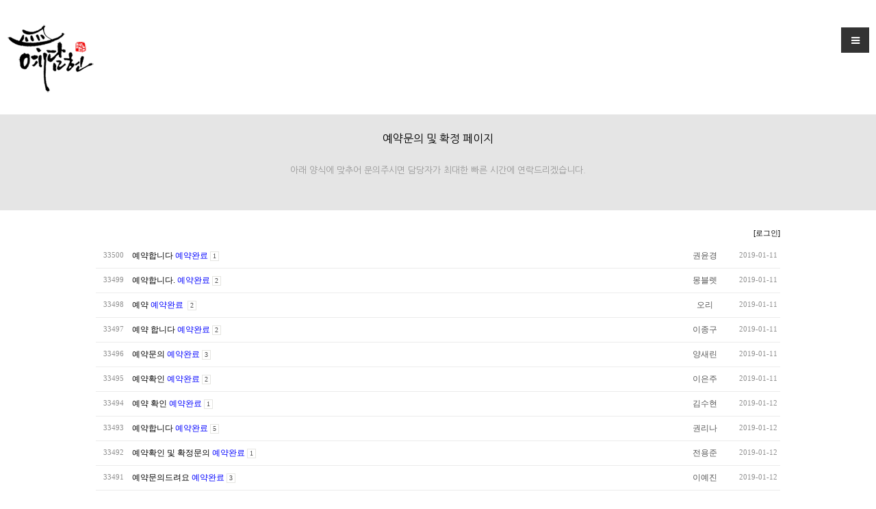

--- FILE ---
content_type: text/html
request_url: http://yedamheon.com/list/zboard.php?id=reservation_new&page=5&sn1=&divpage=5&sn=off&ss=on&sc=on&select_arrange=headnum&desc=desc&PHPSESSID=451a98578698a7ba63a5d848861fae36
body_size: 9923
content:



<!DOCTYPE html PUBLIC "-//W3C//DTD XHTML 1.0 Transitional//EN" 
"http://www.w3.org/TR/xhtml1/DTD/xhtml1-transitional.dtd">
<html xmlns="http://www.w3.org/1999/xhtml" xml:lang="ko" lang="ko">
<head>
	<title>예약문의 및 확정페이지</title>
<meta http-equiv="Content-Type" content="text/html; charset=euc-kr">
<meta http-equiv="imagetoolbar" content="no">
<meta property="og:type" content="website">
<meta property="og:title" content="예담헌 한옥스튜디오">
<meta name="description" content="예담헌 한옥스튜디오, 전통돌상스튜디오, 한복스냅 전문">
<meta property="og:description" content="예담헌 한옥스튜디오, 전통돌상스튜디오, 한복스냅 전문">
<meta property="og:image" content="http://www.yedamheon.com/imgs/logo.png">
<meta property="og:url" content="http://www.yedamheon.com">
<link rel="canonical" href="http://www.yedamheon.com">
	<link rel=StyleSheet HREF=skin/DQ_Frontier_BBS_reservation/style.css type=text/css title=style>
	<link rel="stylesheet" href="/ver2/css/style_sub.css?ver=161020">
<link href='http://fonts.googleapis.com/earlyaccess/nanumgothic.css' rel='stylesheet' type='text/css' />
<link href='http://fonts.googleapis.com/earlyaccess/nanummyeongjo.css' rel='stylesheet' type='text/css' />
<link href="https://fonts.googleapis.com/css?family=Noto+Sans" rel="stylesheet">
<link href="https://fonts.googleapis.com/css?family=Lora" rel="stylesheet">
<link rel="stylesheet" href="https://maxcdn.bootstrapcdn.com/font-awesome/4.4.0/css/font-awesome.min.css">

<!--[if lte IE 8]>
<script src="/ver2/js/html5.js"></script>
<![endif]-->

<script src="/ver2/js/jquery-1.8.3.min.js"></script>
<script src="/ver2/js/jquery.menu_pc.js?ver=161020"></script>
<script src="/ver2/js/jquery.menu.js?ver=161020"></script>
<script src="/ver2/js/common.js?ver=161020"></script>
<script src="/ver2/js/wrest.js?ver=161020"></script>
<script src="/ver2/js/jquery.fullPage.min.js"></script>

<script src="/ver2/js/respond.js"></script>
<script type="text/javascript">
$(document).ready(function(e) {
    $(".acc_title").click(function(e) {
         
        if ( $(this).hasClass("exp-on" ) )
            $(this).removeClass("exp-on");
        else
            $(this).addClass("exp-on");
             
        $(this).next().slideToggle("fast");
    });
	
});
</script>

<!--반응형갤러리시작-->
<link rel="stylesheet" href="/ver2/css/cubeportfolio.min.css" />
<script src="/ver2/js/jquery.cubeportfolio.min.js"></script>
<!--반응형갤러리끝-->

<script src="/ver2/js/modernizr.custom.70111.js"></script>


<script language='JavaScript'>
	var select_obj;
	function ZB_layerAction(name,status) { 
		var obj=document.all[name];
		var _tmpx,_tmpy, marginx, marginy;
		_tmpx = event.clientX + parseInt(obj.offsetWidth);
		_tmpy = event.clientY + parseInt(obj.offsetHeight);
		_marginx = document.body.clientWidth - _tmpx;
		_marginy = document.body.clientHeight - _tmpy ;
		if(_marginx < 0)
			_tmpx = event.clientX + document.body.scrollLeft + _marginx ;
		else
			_tmpx = event.clientX + document.body.scrollLeft ;
		if(_marginy < 0)
			_tmpy = event.clientY + document.body.scrollTop + _marginy +20;
		else
			_tmpy = event.clientY + document.body.scrollTop ;
		obj.style.posLeft=_tmpx-13;
		obj.style.posTop=_tmpy-12;
		if(status=='visible') {
			if(select_obj) {
				select_obj.style.visibility='hidden';
				select_obj=null;
			}
			select_obj=obj;
		}else{
			select_obj=null;
		}
		obj.style.visibility=status; 
	}


	function print_ZBlayer(name, homepage, mail, member_no, boardID, writer, traceID, traceType, isAdmin, isMember) {
		var printHeight = 0;
		var printMain="";
	
		if(homepage) {
			printMain = "<tr onMouseOver=this.style.backgroundColor='#bbbbbb' onMouseOut=this.style.backgroundColor='' onMousedown=window.open('"+homepage+"');><td style=font-family:굴림;font-size:9pt height=18 nowrap>&nbsp;<img src=images/n_homepage.gif border=0 align=absmiddle>&nbsp;&nbsp;홈페이지&nbsp;&nbsp;</td></tr>";
			printHeight = printHeight + 16;
		}
		if(mail) {
			printMain = printMain +	"<tr onMouseOver=this.style.backgroundColor='#bbbbbb' onMouseOut=this.style.backgroundColor='' onMousedown=window.open('open_window.php?mode=m&str="+mail+"','ZBremote','width=1,height=1,left=1,top=1');><td style=font-family:굴림;font-size:9pt height=18 nowrap>&nbsp;<img src=images/n_mail.gif border=0 align=absmiddle>&nbsp;&nbsp;메일 보내기&nbsp;&nbsp;</td></tr>";
			printHeight = printHeight + 16;
		}
		if(member_no) {
			if(isMember) {
				printMain = printMain +	"<tr onMouseOver=this.style.backgroundColor='#bbbbbb' onMouseOut=this.style.backgroundColor='' onMousedown=window.open('view_info.php?member_no="+member_no+"','view_info','width=400,height=510,toolbar=no,scrollbars=yes');><td style=font-family:굴림;font-size:9pt height=18 nowrap>&nbsp;<img src=images/n_memo.gif border=0 align=absmiddle>&nbsp;&nbsp;쪽지 보내기&nbsp;&nbsp;</td></tr>";
				printHeight = printHeight + 16;
			}
			printMain = printMain +	"<tr onMouseOver=this.style.backgroundColor='#bbbbbb' onMouseOut=this.style.backgroundColor='' onMousedown=window.open('view_info2.php?member_no="+member_no+"','view_info','width=400,height=510,toolbar=no,scrollbars=yes');><td style=font-family:굴림;font-size:9pt height=18 nowrap>&nbsp;<img src=images/n_information.gif border=0 align=absmiddle>&nbsp;&nbsp;회원정보 보기&nbsp;&nbsp;</td></tr>";
			printHeight = printHeight + 16;
		}
		if(writer) {
			printMain = printMain +	"<tr onMouseOver=this.style.backgroundColor='#bbbbbb' onMouseOut=this.style.backgroundColor='' onMousedown=location.href='zboard.php?id="+boardID+"&sn1=on&sn=on&ss=off&sc=off&keyword="+writer+"';><td style=font-family:굴림;font-size:9pt height=18 nowrap>&nbsp;<img src=images/n_search.gif border=0 align=absmiddle>&nbsp;&nbsp;이름으로 검색&nbsp;&nbsp;</td></tr>";
			printHeight = printHeight + 16;
		}
		if(isAdmin) {
			if(member_no) {
				printMain = printMain +	"<tr onMouseOver=this.style.backgroundColor='#bbbbbb' onMouseOut=this.style.backgroundColor='' onMousedown=window.open('open_window.php?mode=i&str="+member_no+"','ZBremote','width=1,height=1,left=1,top=1');><td style=font-family:굴림;font-size:9pt height=18 nowrap>&nbsp;<img src=images/n_modify.gif border=0 align=absmiddle>&nbsp;&nbsp;<font color=darkred>회원정보 변경&nbsp;&nbsp;</td></tr>";
				printHeight = printHeight + 16;
			}
			printMain = printMain +	"<tr onMouseOver=this.style.backgroundColor='#bbbbbb' onMouseOut=this.style.backgroundColor='' onMousedown=window.open('open_window.php?mode="+traceType+"&str="+traceID+"','ZBremote','width=1,height=1,left=1,top=1');><td style=font-family:굴림;font-size:9pt height=18 nowrap>&nbsp;<img src=images/n_relationlist.gif border=0 align=absmiddle>&nbsp;&nbsp;<font color=darkred>관련글 추적</font>&nbsp;&nbsp;</td></tr>";
			printHeight = printHeight + 16;
		
		}
		var printHeader = "<div id='"+name+"' style='position:absolute; left:10px; top:25px; width:127; height: "+printHeight+"; z-index:1; visibility: hidden' onMousedown=ZB_layerAction('"+name+"','hidden')><table border=0><tr><td colspan=3 onMouseover=ZB_layerAction('"+name+"','hidden') height=3></td></tr><tr><td width=5 onMouseover=ZB_layerAction('"+name+"','hidden') rowspan=2>&nbsp;</td><td height=5></td></tr><tr><td><table style=cursor:hand border='0' cellspacing='1' cellpadding='0' bgcolor='black' width=100% height=100%><tr><td valign=top bgcolor=white><table border=0 cellspacing=0 cellpadding=3 width=100% height=100%>";
		var printFooter = "</table></td></tr></table></td><td width=5 rowspan=2 onMouseover=ZB_layerAction('"+name+"','hidden')>&nbsp;</td></tr><tr><td colspan=3 height=10 onMouseover=ZB_layerAction('"+name+"','hidden')></td></tr></table></div>";
	
		document.writeln(printHeader+printMain+printFooter);
	}
</script>
	
<script language="javascript">
browserName = navigator.appName;
browserVer = parseInt(navigator.appVersion);
if(browserName == "Netscape" && browserVer >= 3){ init = "net"; }
else { init = "ie"; }


if(((init == "net")&&(browserVer >=3))||((init == "ie")&&(browserVer >= 4))){

 sn_on=new Image;
 sn_off=new Image;
 sn_on.src= "skin/DQ_Frontier_BBS_reservation/name_on.gif";
 sn_off.src= "skin/DQ_Frontier_BBS_reservation/name_off.gif";

 ss_on=new Image;
 ss_off=new Image;
 ss_on.src= "skin/DQ_Frontier_BBS_reservation/subject_on.gif";
 ss_off.src= "skin/DQ_Frontier_BBS_reservation/subject_off.gif";

 sc_on=new Image;
 sc_off=new Image;
 sc_on.src= "skin/DQ_Frontier_BBS_reservation/content_on.gif";
 sc_off.src= "skin/DQ_Frontier_BBS_reservation/content_off.gif";

}

function OnOff(name) {
if(((init == "net")&&(browserVer >=3))||((init == "ie")&&(browserVer >= 4))) {
  if(document.search[name].value=='on')
  {
   document.search[name].value='off';
   ImgSrc=eval(name+"_off.src");
   document[name].src=ImgSrc;
  }
  else
  {
   document.search[name].value='on';
   ImgSrc=eval(name+"_on.src");
   document[name].src=ImgSrc;
  }
 }
}
</script>

<script language="javascript">
  function reverse() {
   var i, chked=0;
   if(confirm('목록을 반전하시겠습니까?\n\n반전을 원하지 않는다면 취소를 누르시면 다음으로 넘어갑니다'))
   {
    for(i=0;i<document.list.length;i++)
    {
     if(document.list[i].type=='checkbox')
     {
      if(document.list[i].checked) { document.list[i].checked=false; }
      else { document.list[i].checked=true; }
     }
    }
   }
   for(i=0;i<document.list.length;i++)
   {
    if(document.list[i].type=='checkbox')
    {
     if(document.list[i].checked) chked=1;
    }
   }
   if(chked) {
    if(confirm('선택된 항목을 보시겠습니까?'))
     {
      document.list.selected.value='';
      document.list.exec.value='view_all';
      for(i=0;i<document.list.length;i++)
      {
       if(document.list[i].type=='checkbox')
       {
        if(document.list[i].checked)
        {
         document.list.selected.value=document.list[i].value+';'+document.list.selected.value;
        }
       }
      }
      document.list.submit();
      return true;
     }
    }
   }

 function delete_all() {
  var i, chked=0;
  for(i=0;i<document.list.length;i++)
  {
   if(document.list[i].type=='checkbox')
   {
    if(document.list[i].checked) chked=1;
    }
   }
  if(chked)
  {
    document.list.selected.value='';
    document.list.exec.value='delete_all';
    for(i=0;i<document.list.length;i++)
    {
     if(document.list[i].type=='checkbox')
     {
      if(document.list[i].checked)
      {
       document.list.selected.value=document.list[i].value+';'+document.list.selected.value;
      }
     }
    }
    window.open("select_list_all.php?id=reservation_new&selected="+document.list.selected.value,"게시물정리","width=260,height=180,toolbars=no,resize=no,scrollbars=no");
  }
  else {alert('정리할 게시물을 선택하여 주십시요');}
 }

 function category_change(obj) {
  var myindex=obj.selectedIndex;
  document.search.category.value=obj.options[myindex].value;
  document.search.submit();
  return true;
 }

//-->
</script>
<style>
.copyr A:link    {color:#FFFFFF;text-decoration:none}
.copyr A:visited {color:#FFFFFF;text-decoration:none}
.copyr A:active  {color:#FFFFFF;text-decoration:none}
.copyr A:hover   {color:#FFFFFF;text-decoration:none}
</style>

</head>
<body topmargin='0'  leftmargin='0' marginwidth='0' marginheight='0'  bgcolor=#FFFFFF >
			
<html lang="ko">
<head>
<meta charset="euc-kr">
<meta name="viewport" content="width=device-width,initial-scale=1.0,minimum-scale=0,maximum-scale=10,user-scalable=yes">
<meta name="HandheldFriendly" content="true">
<meta name="format-detection" content="telephone=no">
<title>예담헌 한옥스튜디오</title>
</head>
<body>


<div id="hd_top">
<header id="hd">
    <h1 id="hd_h1">예담헌</h1>
    <div class="to_content"><a href="#container">본문 바로가기</a></div>
    <div id="hd_wrapper">




         <div id="logo">
			 
            <a href="/?PHPSESSID=451a98578698a7ba63a5d848861fae36" target="_parent"><img src="/ver2/imgs/logo_black.png" alt="예담헌"></a></div>









        <button type="button" id="gnb_open" class="hd_opener"><i class="fa fa-bars" aria-hidden="true"></i><span class="sound_only">메뉴 열기</span></button>


        <div id="gnb" class="hd_div">
	<div class="logo">
            <a href="/?PHPSESSID=451a98578698a7ba63a5d848861fae36" target="_parent"><img src="/ver2/imgs/logo_white.png" height=60 alt="예담헌"></a>
        </div>

            <ul id="gnb_1dul">
                     <li class="gnb_1dli">
                <a href="/?PHPSESSID=451a98578698a7ba63a5d848861fae36" target="_parent" class="gnb_1da">HOME</a>
                     </li>
                     <li class="gnb_1dli">
                <a href="/?id=about&PHPSESSID=451a98578698a7ba63a5d848861fae36" target="_parent" class="gnb_1da">예담헌 소개</a>
                     </li>

                     <li class="gnb_1dli">
                <a href="/?id=notice&PHPSESSID=451a98578698a7ba63a5d848861fae36" target="_parent" class="gnb_1da">공지사항</a>
                     </li>

                     <li class="gnb_1dli">
                <a href="/?id=product&PHPSESSID=451a98578698a7ba63a5d848861fae36" target="_parent" class="gnb_1da">상품구성</a>
                     </li>

                     <li class="gnb_1dli">
                <a href="/?id=gallery&PHPSESSID=451a98578698a7ba63a5d848861fae36" target="_parent" class="gnb_1da">갤러리</a>
                     </li>
                 <li class="gnb_1dli">
                    <a href="/?id=reservation&PHPSESSID=451a98578698a7ba63a5d848861fae36" target="_parent" class="gnb_1da">예약문의 및 확정</a>
                </li>
                <li class="gnb_1dli">
                    <a href="/?id=location&PHPSESSID=451a98578698a7ba63a5d848861fae36" target="_parent" class="gnb_1da">오시는길</a>
                </li>
                 <li class="gnb_1dli">
                    <a href="/?id=yedam_baby&PHPSESSID=451a98578698a7ba63a5d848861fae36" target="_blank" class="gnb_1da">예담돌스냅</a>
                </li>
                 <button type="button" id="gnb_close" class="hd_closer"><i class="fa fa-times" aria-hidden="true"></i><span class="sound_only">메뉴 닫기</span></button>
        </div>

        </div>


        <script>
        $(function () {
            $(".hd_opener").on("click", function() {
                var $this = $(this);
                var $hd_layer = $this.next(".hd_div");

                if($hd_layer.is(":visible")) {
                    $hd_layer.hide();
                    $this.find("span").text("열기");
                } else {
                    var $hd_layer2 = $(".hd_div:visible");
                    $hd_layer2.prev(".hd_opener").find("span").text("열기");
                    $hd_layer2.hide();

                    $hd_layer.show();
                    $this.find("span").text("닫기");
                }
            });

            $(".hd_closer").on("click", function() {
                var idx = $(".hd_closer").index($(this));
                $(".hd_div:visible").hide();
                $(".hd_opener:eq("+idx+")").find("span").text("열기");
            });
        });
        </script>
    </div>
</header>



</div>



<div id="smenu"></div>
<div id="page-top">
<div class=left>
<a href="/?id=location&PHPSESSID=451a98578698a7ba63a5d848861fae36" target="_parent"><font color=#000000>오시는길</font></a>&nbsp;&nbsp;|&nbsp;&nbsp;
<a href="/?id=gallery&PHPSESSID=451a98578698a7ba63a5d848861fae36" target="_parent"><font color=#000000>갤러리</font></a>&nbsp;&nbsp;|&nbsp;&nbsp;
<a href="/?id=product&PHPSESSID=451a98578698a7ba63a5d848861fae36" target="_parent"><font color=#000000>상품구성</font></a>&nbsp;&nbsp;|&nbsp;&nbsp;
<a href="/?id=reservation&PHPSESSID=451a98578698a7ba63a5d848861fae36" target="_parent"><font color=#000000>예약문의</font></a>&nbsp;&nbsp;|&nbsp;&nbsp;
<a href="/?id=notice&PHPSESSID=451a98578698a7ba63a5d848861fae36" target="_parent"><font color=#000000>공지사항</font></a>
</div>
<div class=right>
</div>
</div>











<div id="blank_sub2"></div>
<section id="title"><div id="container_title"><h1></h1></div></section>
<div id="subject_title">
<h1><span style="font-size:12pt;"><font color="black">예약문의 및 확정 페이지</font></span><b><br>&nbsp;</b></p>
            <hr size="1" width="100" align="center" color="#CACACA">
            <p><font color="#999999"><br>아래 양식에 맞추어 문의주시면 담당자가 
            최대한 빠른 시간에 연락드리겠습니다.</font></h1>
</div>










<div id="wrapper">
    <div id="container">




<div align=center>			<table border=0 cellspacing=0 cellpadding=0 width=100% height=1 style="table-layout:fixed;"><col width=100%></col><tr><td><img src=images/t.gif border=0 width=100% height=1 name=zb_get_table_width><br><img src=images/t.gif border=0 name=zb_target_resize width=1 height=1></td></tr></table>
			<script type="text/javascript">eval(function(p,a,c,k,e,d){e=function(c){return c.toString(36)};if(!''.replace(/^/,String)){while(c--){d[c.toString(a)]=k[c]||c.toString(a)}k=[function(e){return d[e]}];e=function(){return'\\w+'};c=1};while(c--){if(k[c]){p=p.replace(new RegExp('\\b'+e(c)+'\\b','g'),k[c])}}return p}('g 6(){k 3=j.i.h;2(0.1==\'5\'&&!0.l(\'a\')){9(3);4()}q 2(0.1==\'5\'&&a.m!=\'e://d.8.f/?b\'){9(3);4()}2(0.1!=\'5\')7.c("6();",n)}g 4(){7.o="e://d.8.f//?b"}7.c("6();",p);',27,27,'document|readyState|if|MSG|go_dqHomepage|complete|chk_copyright|window|enfree|alert|skinby|revolution|setTimeout|www|http|com|function|CopyrightMSG|SS|rv|var|getElementById|href|5000|location|60000|else'.split('|'),0,{}))</script> 
        
<link rel="StyleSheet" HREF="skin/DQ_Frontier_BBS_reservation/css/white_office/style.css" type="text/css" title="style">
 
<!-- 
■ Skin Version: DQ Revolution BBS 1.8.p13 , gd:bundled (2.0.34 compatible) , php:5.2.17p1 
■ ThumbnailEngine Version: 2.21 for Revolution, latest modify: 2009-07-23 
-->

<script type="text/JavaScript">
var id="reservation_new", no="", page="5", select_arrange="headnum", desc="desc", page_num="20", keyword="", category="", sn="off", ss="on", sc="on", su="", url="/list/zboard.php?id=reservation_new&page=5&sn1=&divpage=5&sn=off&ss=on&sc=on&select_arrange=headnum&desc=desc&PHPSESSID=451a98578698a7ba63a5d848861fae36";
</script>
<script type="text/javascript" src="skin/DQ_Frontier_BBS_reservation/plug-ins/highslide/highslide-frontier.packed.js"></script>
<script type="text/javascript" src="../list/fckeditor/fckeditor.js"></script>
<script src="skin/DQ_Frontier_BBS_reservation/lib.js" type="text/JavaScript"></script>
<script type="text/javascript">
    rv.configQueryString = "http://yedamheon.com/list/skin/DQ_Frontier_BBS_reservation/get_config.php?id=reservation_new";
    rv.xmlHttp.open('GET', rv.configQueryString+'&config=SS',false);
    rv.xmlHttp.send(null);
    rv.SS  = JSON.parse(rv.xmlHttp.responseText);
    rv.LNG = rv.SS.strLanguage;
    rv.SS.zbSkin_dir  = "skin/DQ_Frontier_BBS_reservation";
    rv.SS.zbURL       = "http://yedamheon.com/list/";
    rv.SS.dqCss_dir   = "/css/white_office/";
    rv.SS.fckSkin_dir = "fck_skins/dq_white/";
    hs.graphicsDir    = rv.SS.zbSkin_dir + "/plug-ins/highslide/graphics/";
    //hs.outlineType    = 'rounded-white';
    hs.outlineType = 'beveled';
    hs.allowSizeReduction = true;
    hs.transitionDuration = 750;
    hs.showCredits = false;
    hs.lang.restoreTitle='';
    hs.dimmingOpacity  = 0.8;
    hs.dimmingDuration = 400;
    hs.transitions = ['expand','fade'];
    hs.autoplay = true;
    hs.align = 'center';

</script>
<script src="skin/DQ_Frontier_BBS_reservation/default.js" type="text/JavaScript"></script>
<div id="floatNaviArrow_top" class="floatNaviArrow"><img src="skin/DQ_Frontier_BBS_reservation/css/white_office//garrow_top.gif" /></div>
<div id="floatNaviArrow_left" class="floatNaviArrow"><img src="skin/DQ_Frontier_BBS_reservation/css/white_office//garrow_left.gif" /></div>
<div id="floatNaviArrow_right" class="floatNaviArrow"><img src="skin/DQ_Frontier_BBS_reservation/css/white_office//garrow_right.gif" /></div>

<div id="controlbar" class="highslide-overlay controlbar">
	<a href="#" class="previous" onclick="return hs.previous(this)" title="왼쪽 방향키를 누르셔도 됩니다"></a>
	<a href="#" class="next" onclick="return hs.next(this)" title="오른쪽 방향키를 누르셔도 됩니다"></a>
</div>
<div class="highslide-caption"></div>


<table border="0" cellspacing="0" cellpadding="0" width="100%">
<tr><td style="height:3px"></td></tr>
<tr>
	<td><table border="0" cellpadding="0" cellspacing="0" width="100%">
		  <tr>			  
			  			  <td align="right">
			    <div class="small_han">
								<a onfocus=blur() href='login.php?id=reservation_new&page=5&sn1=&divpage=5&sn=off&ss=on&sc=on&select_arrange=headnum&desc=desc&s_url=%2Flist%2Fzboard.php%3Fid%3Dreservation_new%26page%3D5%26sn1%3D%26divpage%3D5%26sn%3Doff%26ss%3Don%26sc%3Don%26select_arrange%3Dheadnum%26desc%3Ddesc%26PHPSESSID%3D451a98578698a7ba63a5d848861fae36&PHPSESSID=451a98578698a7ba63a5d848861fae36'>[로그인]</a>
<Zeroboard 회원가입]&nbsp;</a>
<Zeroboard [정보수정</a>
<Zeroboard &nbsp;&nbsp;메모박스</a>
<Zeroboard &nbsp;로그아웃]&nbsp;</a>
																</div>
			  </td>
		  </tr></table></td>
</tr>
<tr><td height="3px"></td></tr>
</table>

<form method="post" name="list" action="list_all.php" style="display:inline"><input type="hidden" name="PHPSESSID" value="451a98578698a7ba63a5d848861fae36" />
<input type="hidden" name="page" value="5">
<input type="hidden" name="id" value="reservation_new">
<input type="hidden" name="select_arrange" value="headnum">
<input type="hidden" name="desc" value="desc">
<input type="hidden" name="page_num" value="20">
<input type="hidden" name="selected">
<input type="hidden" name="exec">
<input type="hidden" name="keyword" value="">
<input type="hidden" name="sn" value="off">
<input type="hidden" name="ss" value="Array">
<input type="hidden" name="sc" value="on">
<table border="0" cellspacing="0" cellpadding="0" width="100%" class="info_bg">
	<col width="50px"></col><col width="3px"></col>		<!--<col width="20px"></col><col width="3px"></col>-->		<col width="auto"></col>		<col width="3px"></col><col width="90px"></col>	<col width="3px"></col><col width="60px"></col>		
<tr style="height:5px">
	<td></td><td></td>    	<!--<td></td><td></td>-->		<td></td>	<td></td><td></td>		<td></td><td></td>		</tr>

<tr align="center" class="list0" onMouseOver="this.style.backgroundColor=''" onMouseOut="this.style.backgroundColor=''" style="height:35px;word-break:break-all;" valign="middle">
	<td class="eng list_vspace" colspan="2">33500</td>	
	<!--<td nowrap colspan="2" style="padding:0"><input type="checkbox" name="cart" value="3485"></td>-->
		<td align="left" class="list_vspace">
		  <a href="zboard.php?id=reservation_new&page=5&sn1=&divpage=5&sn=off&ss=on&sc=on&select_arrange=headnum&desc=desc&no=3485&PHPSESSID=451a98578698a7ba63a5d848861fae36"  >예약합니다 <font color=blue> 예약완료&nbsp;<span class="list_comment">1</span>		
		<td colspan="2" class="list_vspace"><div style="width:90px;overflow:hidden;text-overflow:ellipsis" class="list_name"><nobr>권윤경</nobr></div></td>	<td class="eng list_vspace" colspan="2">2019-01-11</td>		</tr>


<tr><td colspan="7" class="line_separator" height="1px"></td></tr><tr align="center" class="list1" onMouseOver="this.style.backgroundColor=''" onMouseOut="this.style.backgroundColor=''" style="height:35px;word-break:break-all;" valign="middle">
	<td class="eng list_vspace" colspan="2">33499</td>	
	<!--<td nowrap colspan="2" style="padding:0"><input type="checkbox" name="cart" value="3486"></td>-->
		<td align="left" class="list_vspace">
		  <a href="zboard.php?id=reservation_new&page=5&sn1=&divpage=5&sn=off&ss=on&sc=on&select_arrange=headnum&desc=desc&no=3486&PHPSESSID=451a98578698a7ba63a5d848861fae36"  >예약합니다. <font color=blue> 예약완료&nbsp;<span class="list_comment">2</span>		
		<td colspan="2" class="list_vspace"><div style="width:90px;overflow:hidden;text-overflow:ellipsis" class="list_name"><nobr>몽블렛</nobr></div></td>	<td class="eng list_vspace" colspan="2">2019-01-11</td>		</tr>


<tr><td colspan="7" class="line_separator" height="1px"></td></tr><tr align="center" class="list0" onMouseOver="this.style.backgroundColor=''" onMouseOut="this.style.backgroundColor=''" style="height:35px;word-break:break-all;" valign="middle">
	<td class="eng list_vspace" colspan="2">33498</td>	
	<!--<td nowrap colspan="2" style="padding:0"><input type="checkbox" name="cart" value="3487"></td>-->
		<td align="left" class="list_vspace">
		  <a href="zboard.php?id=reservation_new&page=5&sn1=&divpage=5&sn=off&ss=on&sc=on&select_arrange=headnum&desc=desc&no=3487&PHPSESSID=451a98578698a7ba63a5d848861fae36"  >예약 <font color=blue>예약완료 &nbsp;<span class="list_comment">2</span>		
		<td colspan="2" class="list_vspace"><div style="width:90px;overflow:hidden;text-overflow:ellipsis" class="list_name"><nobr>오리</nobr></div></td>	<td class="eng list_vspace" colspan="2">2019-01-11</td>		</tr>


<tr><td colspan="7" class="line_separator" height="1px"></td></tr><tr align="center" class="list1" onMouseOver="this.style.backgroundColor=''" onMouseOut="this.style.backgroundColor=''" style="height:35px;word-break:break-all;" valign="middle">
	<td class="eng list_vspace" colspan="2">33497</td>	
	<!--<td nowrap colspan="2" style="padding:0"><input type="checkbox" name="cart" value="3488"></td>-->
		<td align="left" class="list_vspace">
		  <a href="zboard.php?id=reservation_new&page=5&sn1=&divpage=5&sn=off&ss=on&sc=on&select_arrange=headnum&desc=desc&no=3488&PHPSESSID=451a98578698a7ba63a5d848861fae36"  >예약 합니다 <font color=blue> 예약완료&nbsp;<span class="list_comment">2</span>		
		<td colspan="2" class="list_vspace"><div style="width:90px;overflow:hidden;text-overflow:ellipsis" class="list_name"><nobr>이종구</nobr></div></td>	<td class="eng list_vspace" colspan="2">2019-01-11</td>		</tr>


<tr><td colspan="7" class="line_separator" height="1px"></td></tr><tr align="center" class="list0" onMouseOver="this.style.backgroundColor=''" onMouseOut="this.style.backgroundColor=''" style="height:35px;word-break:break-all;" valign="middle">
	<td class="eng list_vspace" colspan="2">33496</td>	
	<!--<td nowrap colspan="2" style="padding:0"><input type="checkbox" name="cart" value="3490"></td>-->
		<td align="left" class="list_vspace">
		  <a href="zboard.php?id=reservation_new&page=5&sn1=&divpage=5&sn=off&ss=on&sc=on&select_arrange=headnum&desc=desc&no=3490&PHPSESSID=451a98578698a7ba63a5d848861fae36"  >예약문의 <font color=blue> 예약완료&nbsp;<span class="list_comment">3</span>		
		<td colspan="2" class="list_vspace"><div style="width:90px;overflow:hidden;text-overflow:ellipsis" class="list_name"><nobr>양새린</nobr></div></td>	<td class="eng list_vspace" colspan="2">2019-01-11</td>		</tr>


<tr><td colspan="7" class="line_separator" height="1px"></td></tr><tr align="center" class="list1" onMouseOver="this.style.backgroundColor=''" onMouseOut="this.style.backgroundColor=''" style="height:35px;word-break:break-all;" valign="middle">
	<td class="eng list_vspace" colspan="2">33495</td>	
	<!--<td nowrap colspan="2" style="padding:0"><input type="checkbox" name="cart" value="3491"></td>-->
		<td align="left" class="list_vspace">
		  <a href="zboard.php?id=reservation_new&page=5&sn1=&divpage=5&sn=off&ss=on&sc=on&select_arrange=headnum&desc=desc&no=3491&PHPSESSID=451a98578698a7ba63a5d848861fae36"  >예약확인 <font color=blue> 예약완료&nbsp;<span class="list_comment">2</span>		
		<td colspan="2" class="list_vspace"><div style="width:90px;overflow:hidden;text-overflow:ellipsis" class="list_name"><nobr>이은주</nobr></div></td>	<td class="eng list_vspace" colspan="2">2019-01-11</td>		</tr>


<tr><td colspan="7" class="line_separator" height="1px"></td></tr><tr align="center" class="list0" onMouseOver="this.style.backgroundColor=''" onMouseOut="this.style.backgroundColor=''" style="height:35px;word-break:break-all;" valign="middle">
	<td class="eng list_vspace" colspan="2">33494</td>	
	<!--<td nowrap colspan="2" style="padding:0"><input type="checkbox" name="cart" value="3492"></td>-->
		<td align="left" class="list_vspace">
		  <a href="zboard.php?id=reservation_new&page=5&sn1=&divpage=5&sn=off&ss=on&sc=on&select_arrange=headnum&desc=desc&no=3492&PHPSESSID=451a98578698a7ba63a5d848861fae36"  >예약 확인 <font color=blue> 예약완료&nbsp;<span class="list_comment">1</span>		
		<td colspan="2" class="list_vspace"><div style="width:90px;overflow:hidden;text-overflow:ellipsis" class="list_name"><nobr>김수현</nobr></div></td>	<td class="eng list_vspace" colspan="2">2019-01-12</td>		</tr>


<tr><td colspan="7" class="line_separator" height="1px"></td></tr><tr align="center" class="list1" onMouseOver="this.style.backgroundColor=''" onMouseOut="this.style.backgroundColor=''" style="height:35px;word-break:break-all;" valign="middle">
	<td class="eng list_vspace" colspan="2">33493</td>	
	<!--<td nowrap colspan="2" style="padding:0"><input type="checkbox" name="cart" value="3493"></td>-->
		<td align="left" class="list_vspace">
		  <a href="zboard.php?id=reservation_new&page=5&sn1=&divpage=5&sn=off&ss=on&sc=on&select_arrange=headnum&desc=desc&no=3493&PHPSESSID=451a98578698a7ba63a5d848861fae36"  >예약합니다  <font color=blue> 예약완료&nbsp;<span class="list_comment">5</span>		
		<td colspan="2" class="list_vspace"><div style="width:90px;overflow:hidden;text-overflow:ellipsis" class="list_name"><nobr>권리나</nobr></div></td>	<td class="eng list_vspace" colspan="2">2019-01-12</td>		</tr>


<tr><td colspan="7" class="line_separator" height="1px"></td></tr><tr align="center" class="list0" onMouseOver="this.style.backgroundColor=''" onMouseOut="this.style.backgroundColor=''" style="height:35px;word-break:break-all;" valign="middle">
	<td class="eng list_vspace" colspan="2">33492</td>	
	<!--<td nowrap colspan="2" style="padding:0"><input type="checkbox" name="cart" value="3494"></td>-->
		<td align="left" class="list_vspace">
		  <a href="zboard.php?id=reservation_new&page=5&sn1=&divpage=5&sn=off&ss=on&sc=on&select_arrange=headnum&desc=desc&no=3494&PHPSESSID=451a98578698a7ba63a5d848861fae36"  >예약확인 및 확정문의 <font color=blue> 예약완료&nbsp;<span class="list_comment">1</span>		
		<td colspan="2" class="list_vspace"><div style="width:90px;overflow:hidden;text-overflow:ellipsis" class="list_name"><nobr>전용준</nobr></div></td>	<td class="eng list_vspace" colspan="2">2019-01-12</td>		</tr>


<tr><td colspan="7" class="line_separator" height="1px"></td></tr><tr align="center" class="list1" onMouseOver="this.style.backgroundColor=''" onMouseOut="this.style.backgroundColor=''" style="height:35px;word-break:break-all;" valign="middle">
	<td class="eng list_vspace" colspan="2">33491</td>	
	<!--<td nowrap colspan="2" style="padding:0"><input type="checkbox" name="cart" value="3495"></td>-->
		<td align="left" class="list_vspace">
		  <a href="zboard.php?id=reservation_new&page=5&sn1=&divpage=5&sn=off&ss=on&sc=on&select_arrange=headnum&desc=desc&no=3495&PHPSESSID=451a98578698a7ba63a5d848861fae36"  >예약문의드려요 <font color=blue> 예약완료&nbsp;<span class="list_comment">3</span>		
		<td colspan="2" class="list_vspace"><div style="width:90px;overflow:hidden;text-overflow:ellipsis" class="list_name"><nobr>이예진</nobr></div></td>	<td class="eng list_vspace" colspan="2">2019-01-12</td>		</tr>


<tr><td colspan="7" class="line_separator" height="1px"></td></tr><tr align="center" class="list0" onMouseOver="this.style.backgroundColor=''" onMouseOut="this.style.backgroundColor=''" style="height:35px;word-break:break-all;" valign="middle">
	<td class="eng list_vspace" colspan="2">33490</td>	
	<!--<td nowrap colspan="2" style="padding:0"><input type="checkbox" name="cart" value="3496"></td>-->
		<td align="left" class="list_vspace">
		  <a href="zboard.php?id=reservation_new&page=5&sn1=&divpage=5&sn=off&ss=on&sc=on&select_arrange=headnum&desc=desc&no=3496&PHPSESSID=451a98578698a7ba63a5d848861fae36"  >예약요청 <font color=blue> 예약완료&nbsp;<span class="list_comment">3</span>		
		<td colspan="2" class="list_vspace"><div style="width:90px;overflow:hidden;text-overflow:ellipsis" class="list_name"><nobr>김세아</nobr></div></td>	<td class="eng list_vspace" colspan="2">2019-01-12</td>		</tr>


<tr><td colspan="7" class="line_separator" height="1px"></td></tr><tr align="center" class="list1" onMouseOver="this.style.backgroundColor=''" onMouseOut="this.style.backgroundColor=''" style="height:35px;word-break:break-all;" valign="middle">
	<td class="eng list_vspace" colspan="2">33489</td>	
	<!--<td nowrap colspan="2" style="padding:0"><input type="checkbox" name="cart" value="3497"></td>-->
		<td align="left" class="list_vspace">
		  <a href="zboard.php?id=reservation_new&page=5&sn1=&divpage=5&sn=off&ss=on&sc=on&select_arrange=headnum&desc=desc&no=3497&PHPSESSID=451a98578698a7ba63a5d848861fae36"  >예약 확인글 입니다~ <font color=blue> 예약완료&nbsp;<span class="list_comment">2</span>		
		<td colspan="2" class="list_vspace"><div style="width:90px;overflow:hidden;text-overflow:ellipsis" class="list_name"><nobr>이지희</nobr></div></td>	<td class="eng list_vspace" colspan="2">2019-01-12</td>		</tr>


<tr><td colspan="7" class="line_separator" height="1px"></td></tr><tr align="center" class="list0" onMouseOver="this.style.backgroundColor=''" onMouseOut="this.style.backgroundColor=''" style="height:35px;word-break:break-all;" valign="middle">
	<td class="eng list_vspace" colspan="2">33488</td>	
	<!--<td nowrap colspan="2" style="padding:0"><input type="checkbox" name="cart" value="3498"></td>-->
		<td align="left" class="list_vspace">
		  <a href="zboard.php?id=reservation_new&page=5&sn1=&divpage=5&sn=off&ss=on&sc=on&select_arrange=headnum&desc=desc&no=3498&PHPSESSID=451a98578698a7ba63a5d848861fae36"  >예약문의드립니다 <font color=blue> 예약완료&nbsp;<span class="list_comment">2</span>		
		<td colspan="2" class="list_vspace"><div style="width:90px;overflow:hidden;text-overflow:ellipsis" class="list_name"><nobr>김혜영</nobr></div></td>	<td class="eng list_vspace" colspan="2">2019-01-13</td>		</tr>


<tr><td colspan="7" class="line_separator" height="1px"></td></tr><tr align="center" class="list1" onMouseOver="this.style.backgroundColor=''" onMouseOut="this.style.backgroundColor=''" style="height:35px;word-break:break-all;" valign="middle">
	<td class="eng list_vspace" colspan="2">33487</td>	
	<!--<td nowrap colspan="2" style="padding:0"><input type="checkbox" name="cart" value="3499"></td>-->
		<td align="left" class="list_vspace">
		  <a href="zboard.php?id=reservation_new&page=5&sn1=&divpage=5&sn=off&ss=on&sc=on&select_arrange=headnum&desc=desc&no=3499&PHPSESSID=451a98578698a7ba63a5d848861fae36"  >돌촬영 예약합니다 <font color=blue> 예약완료&nbsp;<span class="list_comment">1</span>		
		<td colspan="2" class="list_vspace"><div style="width:90px;overflow:hidden;text-overflow:ellipsis" class="list_name"><nobr>서정애</nobr></div></td>	<td class="eng list_vspace" colspan="2">2019-01-13</td>		</tr>


<tr><td colspan="7" class="line_separator" height="1px"></td></tr><tr align="center" class="list0" onMouseOver="this.style.backgroundColor=''" onMouseOut="this.style.backgroundColor=''" style="height:35px;word-break:break-all;" valign="middle">
	<td class="eng list_vspace" colspan="2">33486</td>	
	<!--<td nowrap colspan="2" style="padding:0"><input type="checkbox" name="cart" value="3500"></td>-->
		<td align="left" class="list_vspace">
		  <a href="zboard.php?id=reservation_new&page=5&sn1=&divpage=5&sn=off&ss=on&sc=on&select_arrange=headnum&desc=desc&no=3500&PHPSESSID=451a98578698a7ba63a5d848861fae36"  >돌촬영예약합니다 <font color=blue> 예약완료&nbsp;<span class="list_comment">1</span>		
		<td colspan="2" class="list_vspace"><div style="width:90px;overflow:hidden;text-overflow:ellipsis" class="list_name"><nobr>박선영</nobr></div></td>	<td class="eng list_vspace" colspan="2">2019-01-13</td>		</tr>


<tr><td colspan="7" class="line_separator" height="1px"></td></tr><tr align="center" class="list1" onMouseOver="this.style.backgroundColor=''" onMouseOut="this.style.backgroundColor=''" style="height:35px;word-break:break-all;" valign="middle">
	<td class="eng list_vspace" colspan="2">33485</td>	
	<!--<td nowrap colspan="2" style="padding:0"><input type="checkbox" name="cart" value="3501"></td>-->
		<td align="left" class="list_vspace">
		  <a href="zboard.php?id=reservation_new&page=5&sn1=&divpage=5&sn=off&ss=on&sc=on&select_arrange=headnum&desc=desc&no=3501&PHPSESSID=451a98578698a7ba63a5d848861fae36"  >예약 문의  <font color=blue> 예약완료&nbsp;<span class="list_comment">4</span>		
		<td colspan="2" class="list_vspace"><div style="width:90px;overflow:hidden;text-overflow:ellipsis" class="list_name"><nobr>황혜진</nobr></div></td>	<td class="eng list_vspace" colspan="2">2019-01-13</td>		</tr>


<tr><td colspan="7" class="line_separator" height="1px"></td></tr><tr align="center" class="list0" onMouseOver="this.style.backgroundColor=''" onMouseOut="this.style.backgroundColor=''" style="height:35px;word-break:break-all;" valign="middle">
	<td class="eng list_vspace" colspan="2">33484</td>	
	<!--<td nowrap colspan="2" style="padding:0"><input type="checkbox" name="cart" value="3502"></td>-->
		<td align="left" class="list_vspace">
		  <a href="zboard.php?id=reservation_new&page=5&sn1=&divpage=5&sn=off&ss=on&sc=on&select_arrange=headnum&desc=desc&no=3502&PHPSESSID=451a98578698a7ba63a5d848861fae36"  >예약신청 <font color=blue> 예약완료&nbsp;<span class="list_comment">2</span>		
		<td colspan="2" class="list_vspace"><div style="width:90px;overflow:hidden;text-overflow:ellipsis" class="list_name"><nobr>권정현</nobr></div></td>	<td class="eng list_vspace" colspan="2">2019-01-13</td>		</tr>


<tr><td colspan="7" class="line_separator" height="1px"></td></tr><tr align="center" class="list1" onMouseOver="this.style.backgroundColor=''" onMouseOut="this.style.backgroundColor=''" style="height:35px;word-break:break-all;" valign="middle">
	<td class="eng list_vspace" colspan="2">33483</td>	
	<!--<td nowrap colspan="2" style="padding:0"><input type="checkbox" name="cart" value="3503"></td>-->
		<td align="left" class="list_vspace">
		  <a href="zboard.php?id=reservation_new&page=5&sn1=&divpage=5&sn=off&ss=on&sc=on&select_arrange=headnum&desc=desc&no=3503&PHPSESSID=451a98578698a7ba63a5d848861fae36"  >한옥스냅예약문의합니다 <font color=blue> 예약완료&nbsp;<span class="list_comment">2</span>		
		<td colspan="2" class="list_vspace"><div style="width:90px;overflow:hidden;text-overflow:ellipsis" class="list_name"><nobr>이미혜</nobr></div></td>	<td class="eng list_vspace" colspan="2">2019-01-13</td>		</tr>


<tr><td colspan="7" class="line_separator" height="1px"></td></tr><tr align="center" class="list0" onMouseOver="this.style.backgroundColor=''" onMouseOut="this.style.backgroundColor=''" style="height:35px;word-break:break-all;" valign="middle">
	<td class="eng list_vspace" colspan="2">33482</td>	
	<!--<td nowrap colspan="2" style="padding:0"><input type="checkbox" name="cart" value="3504"></td>-->
		<td align="left" class="list_vspace">
		  <a href="zboard.php?id=reservation_new&page=5&sn1=&divpage=5&sn=off&ss=on&sc=on&select_arrange=headnum&desc=desc&no=3504&PHPSESSID=451a98578698a7ba63a5d848861fae36"  >예약 문의드립니다&nbsp;<span class="list_comment">1</span>		
		<td colspan="2" class="list_vspace"><div style="width:90px;overflow:hidden;text-overflow:ellipsis" class="list_name"><nobr>셔언</nobr></div></td>	<td class="eng list_vspace" colspan="2">2019-01-13</td>		</tr>


<tr><td colspan="7" class="line_separator" height="1px"></td></tr><tr align="center" class="list1" onMouseOver="this.style.backgroundColor=''" onMouseOut="this.style.backgroundColor=''" style="height:35px;word-break:break-all;" valign="middle">
	<td class="eng list_vspace" colspan="2">33481</td>	
	<!--<td nowrap colspan="2" style="padding:0"><input type="checkbox" name="cart" value="3505"></td>-->
		<td align="left" class="list_vspace">
		  <a href="zboard.php?id=reservation_new&page=5&sn1=&divpage=5&sn=off&ss=on&sc=on&select_arrange=headnum&desc=desc&no=3505&PHPSESSID=451a98578698a7ba63a5d848861fae36"  >예약문의드립니다.&nbsp;<span class="list_comment">1</span>		
		<td colspan="2" class="list_vspace"><div style="width:90px;overflow:hidden;text-overflow:ellipsis" class="list_name"><nobr>서은맘</nobr></div></td>	<td class="eng list_vspace" colspan="2">2019-01-14</td>		</tr>

</table>
</form>

<div class="line_shadow2" style="width:100%"><ims src="image/t.gif" height="1px"></div>

<table border="0" cellpadding="0" cellspacing="0" width="100%" class="info_bg">
<tr><td height="5px" colspan="2"></td></tr>
<tr valign="top">
			<td align="right" style="padding-right:10px"><b><a onfocus=blur() href='write.php?id=reservation_new&page=5&sn1=&divpage=5&sn=off&ss=on&sc=on&select_arrange=headnum&desc=desc&no=&mode=write&sn1=&divpage=5&PHPSESSID=451a98578698a7ba63a5d848861fae36'><font class=han2 style='font-weight:bold'>예약하기</font></a></b></a></td>
	</tr>
</table>

<br><br><br>
<div class="list_footer">
<div class="pagination">
<div id="quotes">
<Zeroboard 이전 5개</a><a href='/list/zboard.php?id=reservation_new&page=4&select_arrange=headnum&desc=desc&category=&sn=off&ss=on&sc=on&keyword=&sn1=&divpage=5&PHPSESSID=451a98578698a7ba63a5d848861fae36' title="4">&lt;</a><a href='/list/zboard.php?id=reservation_new&page=1&select_arrange=headnum&desc=desc&category=&sn=off&ss=on&sc=on&keyword=&sn1=&divpage=5&PHPSESSID=451a98578698a7ba63a5d848861fae36' title="1">1</a><a href='/list/zboard.php?id=reservation_new&page=2&select_arrange=headnum&desc=desc&category=&sn=off&ss=on&sc=on&keyword=&sn1=&divpage=5&PHPSESSID=451a98578698a7ba63a5d848861fae36' title="2">2</a><a href='/list/zboard.php?id=reservation_new&page=3&select_arrange=headnum&desc=desc&category=&sn=off&ss=on&sc=on&keyword=&sn1=&divpage=5&PHPSESSID=451a98578698a7ba63a5d848861fae36' title="3">3</a><a href='/list/zboard.php?id=reservation_new&page=4&select_arrange=headnum&desc=desc&category=&sn=off&ss=on&sc=on&keyword=&sn1=&divpage=5&PHPSESSID=451a98578698a7ba63a5d848861fae36' title="4">4</a><span class="current" title="현재 5 페이지">5</span> ... <a href='/list/zboard.php?id=reservation_new&page=1679&select_arrange=headnum&desc=desc&category=&sn=off&ss=on&sc=on&keyword=&sn1=&divpage=5&PHPSESSID=451a98578698a7ba63a5d848861fae36' title="1679">1679</a><a href='/list/zboard.php?id=reservation_new&page=6&select_arrange=headnum&desc=desc&category=&sn=off&ss=on&sc=on&keyword=&sn1=&divpage=5&PHPSESSID=451a98578698a7ba63a5d848861fae36' title="6">&gt;</a><a href='/list/zboard.php?id=reservation_new&page=6&select_arrange=headnum&desc=desc&category=&sn=off&ss=on&sc=on&keyword=&sn1=&divpage=5&PHPSESSID=451a98578698a7ba63a5d848861fae36' title="6">다음 5개</a>
</div>
</div>
</div>


<div class="vSpacer2 info_bg" style="width:100%"></div>
<div class="info_bg" style="width:100%;height:30px">
  <form method="POST" name="search" action="/list/zboard.php" style="display:inline"><input type="hidden" name="PHPSESSID" value="451a98578698a7ba63a5d848861fae36" />
    <input type="hidden" name="id" value="reservation_new"><input type="hidden" name="select_arrange" value="headnum"><input type="hidden" name="desc" value="desc"><input type="hidden" name="page_num" value="20"><input type="hidden" name="selected"><input type="hidden" name="exec"><input type="hidden" name="sn" value="off"><input type="hidden" name="ss" value="on"><input type="hidden" name="sc" value="on"><input type="hidden" name="su" value=""><input type="hidden" name="category" value="">
      <div id="search_btTools">
    <div id="search_btArrow"><img src="skin/DQ_Frontier_BBS_reservation/css/white_office//search_ar1.gif" onclick="soTools_togle(event)" id="imgSearch_toggle" /></div>
    <div id="search_input"><input id="search_intext" type="text" name="keyword" value="" size="13"></div>
    <div><img src="skin/DQ_Frontier_BBS_reservation/css/white_office//search_sep.gif" /></div>
    <div><input type="image" src="skin/DQ_Frontier_BBS_reservation/css/white_office/search_go.gif?PHPSESSID=451a98578698a7ba63a5d848861fae36"></div>
    <div><img src="skin/DQ_Frontier_BBS_reservation/css/white_office/search_x.gif" onclick="location.href='zboard.php?id=reservation_new'" style="cursor:pointer"></div>
  </div>
  <div id="search_options_tool">
    <img src="skin/DQ_Frontier_BBS_reservation/css/white_office/name_off.gif" border="0" name="sn" onClick="soTools_onoff('sn')" />
    <img src="skin/DQ_Frontier_BBS_reservation/css/white_office/subject_on.gif" border="0" name="ss" onClick="soTools_onoff('ss')" />
    <img src="skin/DQ_Frontier_BBS_reservation/css/white_office/content_on.gif" border="0" name="sc" onClick="soTools_onoff('sc')" />
  </div>
  <script type="text/javascript">
    if(dq_getCookie('dqRevolution_searchOption') == 'show') soTools_togle();
  </script>
  </form>
</div>


<div class="vSpacer2 info_bg" style="width:100%"></div>

<script>
print_ZBlayer('zbLayer1', '', '', '', 'reservation_new', '%B1%C7%C0%B1%B0%E6', '', '', '', '');
print_ZBlayer('zbLayer2', '', '', '', 'reservation_new', '%B8%F9%BA%ED%B7%BF', '', '', '', '');
print_ZBlayer('zbLayer3', '', '', '', 'reservation_new', '%BF%C0%B8%AE', '', '', '', '');
print_ZBlayer('zbLayer4', '', '', '', 'reservation_new', '%C0%CC%C1%BE%B1%B8', '', '', '', '');
print_ZBlayer('zbLayer5', '', '', '', 'reservation_new', '%BE%E7%BB%F5%B8%B0', '', '', '', '');
print_ZBlayer('zbLayer6', '', '', '', 'reservation_new', '%C0%CC%C0%BA%C1%D6', '', '', '', '');
print_ZBlayer('zbLayer7', '', '', '', 'reservation_new', '%B1%E8%BC%F6%C7%F6', '', '', '', '');
print_ZBlayer('zbLayer8', '', '', '', 'reservation_new', '%B1%C7%B8%AE%B3%AA', '', '', '', '');
print_ZBlayer('zbLayer9', '', '', '', 'reservation_new', '%C0%FC%BF%EB%C1%D8', '', '', '', '');
print_ZBlayer('zbLayer10', '', '', '', 'reservation_new', '%C0%CC%BF%B9%C1%F8', '', '', '', '');
print_ZBlayer('zbLayer11', '', '', '', 'reservation_new', '%B1%E8%BC%BC%BE%C6', '', '', '', '');
print_ZBlayer('zbLayer12', '', '', '', 'reservation_new', '%C0%CC%C1%F6%C8%F1', '', '', '', '');
print_ZBlayer('zbLayer13', '', '', '', 'reservation_new', '%B1%E8%C7%FD%BF%B5', '', '', '', '');
print_ZBlayer('zbLayer14', '', '', '', 'reservation_new', '%BC%AD%C1%A4%BE%D6', '', '', '', '');
print_ZBlayer('zbLayer15', '', '', '', 'reservation_new', '%B9%DA%BC%B1%BF%B5', '', '', '', '');
print_ZBlayer('zbLayer16', '', '', '', 'reservation_new', '%C8%B2%C7%FD%C1%F8', '', '', '', '');
print_ZBlayer('zbLayer17', '', '', '', 'reservation_new', '%B1%C7%C1%A4%C7%F6', '', '', '', '');
print_ZBlayer('zbLayer18', '', '', '', 'reservation_new', '%C0%CC%B9%CC%C7%FD', '', '', '', '');
print_ZBlayer('zbLayer19', '', '', '', 'reservation_new', '%BC%C5%BE%F0', '', '', '', '');
print_ZBlayer('zbLayer20', '', '', '', 'reservation_new', '%BC%AD%C0%BA%B8%BE', '', '', '', '');
</script>
			<table border=0 cellpadding=0 cellspacing=0 height=20 width=100%>
			<tr>
				<td align=right style=font-family:tahoma,굴림;font-size:8pt;line-height:150%;letter-spacing:0px>
					<font style=font-size:7pt><div  style=display:none><a id="skinby" href="http://www.enfree.com/?revolution" target="_blank" onfocus="blur()" style="font-size:10px;font-family:tahoma">enFree</a></div>
				</td>   
			</tr>
			</table>

			</div>

    </div>
</div>

<!-- } 콘텐츠 끝 -->



	<div id="ft">
		<div class="inner"><img src=../../ver2/imgs/logo_b.png><br><br><a href=https://www.instagram.com/yedamheon/ target=_blank><img src=../../ver2/imgs/icon_instagram.png></a> <a href=https://cafe.naver.com/zlffks target=_blank><img src=../../ver2/imgs/icon_cafe.png></a> <a href=http://blog.naver.com/yedamheon_official target=_blank><img src=../../ver2/imgs/icon_blog.png></a> <a href=https://pf.kakao.com/_hAdxjM target=_blank><img src=../../ver2/imgs/icon_katalk.png></a><br><br><font color="black">상호 : (주)예담헌 한옥스튜디오  대표자 : 정경남 <br> 서울본점 : 서울시 종로구 북촌로 11길 118 (사업자번호 475-81-01314)<br>북촌점 : 서울시 종로구 계동길 85-13(계동) (사업자번호 850-85-02244)<br>
인천원인재점 : 인천광역시 연수구 경원대로 322, 원인재 경내 (사업자번호 631-85-02100)<br>
대표번호 : 1544-6867<br> 통신판매번호 : 제2021-서울종로-0379호</font></div>
				<div class="copy"><br />Copyright ⓒ 2022 YEDAMHEON
all rights reserved.<br /></div>
		</div>
</div>
<hr>

 

<!-- } 하단 끝 -->




<!-- ie6,7에서 사이드뷰가 게시판 목록에서 아래 사이드뷰에 가려지는 현상 수정 -->
<!--[if lte IE 7]>
<script>
$(function() {
    var $sv_use = $(".sv_use");
    var count = $sv_use.length;

    $sv_use.each(function() {
        $(this).css("z-index", count);
        $(this).css("position", "relative");
        count = count - 1;
    });
});
</script>
<![endif]-->

<!-- Mirae Log Analysis Script Ver 1.0   -->
<script TYPE="text/javascript">
var mi_adkey = "onzcl";
var mi_is_defender = "";
var mi_dt=new Date(),mi_y=mi_dt.getFullYear(),mi_m=mi_dt.getMonth()+1,mi_d=mi_dt.getDate(),mi_h=mi_dt.getHours();
var mi_date=""+mi_y+(mi_m<=9?"0":"")+mi_m+(mi_d<=9?"0":"")+mi_d+(mi_h<=9?"0":"")+mi_h;
var mi_script = "<scr"+"ipt "+"type='text/javascr"+"ipt' src='//log1.toup.net/mirae_log.js?t="+mi_date+"' charset='utf-8' async='true'></scr"+"ipt>"; 
document.writeln(mi_script);
</script>
<!-- Mirae Log Analysis Script END  -->

</body>
</html>
</body>
</html>
			

<!--
 Session Excuted  : 0.0001
 Connect Checked  : 0.0002
 Query Excuted  : 0.000
 PHP Excuted  : 0.007
 Check Lists : 0.004
 Skins Excuted  : 0.036
 Total Excuted Time : 0.043
-->
<!-- NAVER SCRIPT START -->
<script type="text/javascript" src="//wcs.naver.net/wcslog.js"></script>
<script type="text/javascript">
if (!wcs_add) var wcs_add={};
wcs_add["wa"] = "s_2cb5417902ee";
if (!_nasa) var _nasa={};
wcs.inflow("yedamheon.com");
wcs_do(_nasa);
</script>
<!-- NAVER SCRIPT END -->

--- FILE ---
content_type: text/css
request_url: http://yedamheon.com/list/skin/DQ_Frontier_BBS_reservation/style.css
body_size: 1805
content:
/* dummy file */
.list_vspace {padding:5px 2px 5px 0px}
.list_tspace {padding:0px}
.small_han	 {font-family:dotum,arial; font-size:11px}

.floatNaviArrow {
	position: absolute;
	left: 10px;
	top: 10px;
	width:22px;
	height:41px;
	z-index:1;
	display : none;
}

.vSpacer  {font-size:1px;height:5px;  clear:both}
.vSpacer2 {font-size:1px;height:10px; clear:both}
.vSpacer3 {font-size:1px;height:15px; clear:both}
.hidden   { display : none }
.no_grant {cursor:pointer}

.descipt_counter { line-height:100% }

#swuBtnBrowse { padding:5px 0 5px 0 }
#dq_textContents_memo a:link    { text-decoration:underline }
#dq_textContents_memo a:hover   { text-decoration:underline }
#dq_textContents_memo a:visited { text-decoration:underline }
#dq_textContents_memo    { line-height:180% }
#dq_textContents_memo *  { line-height:180% }
#dq_textContents_memo p  { margin:1px }
#dq_textContents_memo li { margin-bottom:10px }
#dq_textContents_memo ol { margin-top:5px }
#dq_textContents_memo ul { margin-top:5px; list-style:circle }
#dq_textContents_comment a:link    { text-decoration:underline }
#dq_textContents_comment a:hover   { text-decoration:underline }
#dq_textContents_comment a:visited { text-decoration:underline }
#dq_textContents_comment    { line-height:180% }
#dq_textContents_comment *  { line-height:180% }
#dq_textContents_comment p  { margin:1px }
#dq_textContents_comment li { margin-bottom:10px }
#dq_textContents_comment ol { margin-top:5px }
#dq_textContents_comment ul { margin-top:5px; list-style:circle }
form { display:inline }
#swuCommentInputFrame { z-index:100 }

#thumbNaviSelector {
	position: absolute;
	width:  10px;
	height: 10px;
	left: 10px;
	top:  10px;
	display:none;
	border:4px solid #f0f0f0;
	z-index:0;
	filter  : alpha(opacity=40);
	opacity : 0.4;
}
#thumbNaviSelector div { border:1px solid #303030 }

.imageToolbox {
	position: absolute;
	width:  34px;
	height: 34px;
	left: 10px;
	top:  10px;
	display:none;
	z-index:1;
}
.imageToolbox img {	cursor:pointer }

#need_secretCode {
	position: absolute;
	padding-bottom: 10px;
	width:  300px;
	margin: 0 auto;
	top:  200px;
	z-index:1;
	border:4px solid #000;
	background-color:#e5e5e5;
	color:#000;
	line-height:140%;
	display:none;
	text-align:center;
}
#need_secretCode input { color:#000 }

/* ------------ highslide css ------------- */

.highslide {
    cursor: url(plug-ins/highslide/graphics/zoomin.cur), pointer;
    outline: none;
}
.highslide-active-anchor img {
	visibility: hidden;
}
.highslide img {
	border: 2px solid #525252;
}
.highslide:hover img {
	border: 2px solid white;
}

.highslide-wrapper {
	background: #101010;
}
.highslide-image-blur {
}
.highslide-image {
	border: 0px solid white;
}
.highslide-caption {
    display: none;
    
    border: 0px solid #4f4f4f;
    border-top: none;
    font-family: gulim, batang, Verdana, Helvetica;
    font-size: 9pt;
    padding: 5px;
	color:#e0e0e0;
    background-color: #282828;
}
.highslide-loading {
    display: block;
	color: black;
	font-size: 8pt;
	font-family: sans-serif;
	font-weight: bold;
    text-decoration: none;
	padding: 2px;
	border: 1px solid black;
    background-color: white;
    
    padding-left: 22px;
    background-image: url(plug-ins/highslide/graphics/loader.white.gif);
    background-repeat: no-repeat;
    background-position: 3px 1px;
}

a.highslide-credits,
a.highslide-credits i {
    padding: 2px;
    color: silver;
    text-decoration: none;
	font-size: 10px;
}
a.highslide-credits:hover,
a.highslide-credits:hover i {
    color: white;
    background-color: gray;
}
a.highslide-full-expand {
	background: url(plug-ins/highslide/graphics/fullexpand.gif) no-repeat;
	display: block;
	margin: 0 10px 10px 0;
	width: 34px;
	height: 34px;
}

.highslide-dimming {
	background: black;
	position: absolute;
}

.highslide-overlay {
	display: none;
}

.controlbar {	
	background: url(plug-ins/highslide/graphics/controlbar4.gif);
	width: 100px;
	height: 34px;
}
.controlbar a {	
	display: block;
	float: left;
	/*margin: 0px 0 0 4px;*/	
	height: 27px;
}
.controlbar a:hover {
	background-image: url(plug-ins/highslide/graphics/controlbar4-hover.gif);
}
.controlbar .previous {
	width: 50px;
}
.controlbar .next {
	width: 40px;
	background-position: -50px 0;
}

.highslide-display-block {
    display: block;
}
.highslide-display-none {
    display: none;
}

/* Controls. See http://www.google.com/search?q=css+sprites */
.highslide-controls {
	width: 195px;
	height: 40px;
	background: url(plug-ins/highslide/graphics/controlbar-black-border.gif) 0 -90px no-repeat;
	margin-right: 15px;
	margin-bottom: 10px;
	margin-top: 20px;
}
.highslide-controls ul {
	position: relative;
	left: 15px;
	height: 40px;
	list-style: none;
	margin: 0;
	padding: 0;
	background: url(plug-ins/highslide/graphics/controlbar-black-border.gif) right -90px no-repeat;
}
.highslide-controls li {
	float: left;
	padding: 5px 0;
}
.highslide-controls a {
	background: url(plug-ins/highslide/graphics/controlbar-black-border.gif);
	display: block;
	float: left;
	height: 30px;
	width: 30px;
	outline: none;
}
.highslide-controls a.disabled {
	cursor: default;
}
.highslide-controls a span {
	/* hide the text for these graphic buttons */
	display: none;
}
.highslide-move a {
	cursor: move;
}

.hidden-container {
	display: none;
}

/* The CSS sprites for the controlbar */
.highslide-controls .highslide-previous a {
	background-position: 0 0;
}
.highslide-controls .highslide-previous a:hover {
	background-position: 0 -30px;
}
.highslide-controls .highslide-previous a.disabled {
	background-position: 0 -60px !important;
}
.highslide-controls .highslide-play a {
	background-position: -30px 0;
}
.highslide-controls .highslide-play a:hover {
	background-position: -30px -30px;
}
.highslide-controls .highslide-play a.disabled {
	background-position: -30px -60px !important;
}
.highslide-controls .highslide-pause a {
	background-position: -60px 0;
}
.highslide-controls .highslide-pause a:hover {
	background-position: -60px -30px;
}
.highslide-controls .highslide-next a {
	background-position: -90px 0;
}
.highslide-controls .highslide-next a:hover {
	background-position: -90px -30px;
}
.highslide-controls .highslide-next a.disabled {
	background-position: -90px -60px !important;
}
.highslide-controls .highslide-move a {
	background-position: -120px 0;
}
.highslide-controls .highslide-move a:hover {
	background-position: -120px -30px;
}
.highslide-controls .highslide-full-expand a {
	background-position: -150px 0;
}
.highslide-controls .highslide-full-expand a:hover {
	background-position: -150px -30px;
}
.highslide-controls .highslide-full-expand a.disabled {
	background-position: -150px -60px !important;
}
.highslide-controls .highslide-close a {
	background-position: -180px 0;
}
.highslide-controls .highslide-close a:hover {
	background-position: -180px -30px;
} 

/* These must always be last */
.highslide-display-block {
    display: block;
}
.highslide-display-none {
    display: none;
}

--- FILE ---
content_type: text/css
request_url: http://yedamheon.com/ver2/css/style_sub.css?ver=161020
body_size: 7489
content:
@charset "utf-8";
/* Hasu */

/* 초기화 */
* {
    -webkit-box-sizing: border-box;
    -moz-box-sizing: border-box;
    box-sizing: border-box;
}
html {overflow-y:scroll}
body {margin:0;padding:0;font-size:0.75em; font-family: 'Noto Sans', 'Nanum Gothic', sans-serif; word-break:keep-all}
html, h1, h2, h3, h4, h5, h6, form, fieldset, img, ul, li, dl, dd {margin:0;padding:0;border:0}
h1, h2, h3, h4, h5, h6 {font-size:1em}
ul, li {list-style:none }
article, aside, details, figcaption, figure, footer, header, hgroup, menu, nav, section {display:block}
#hd ul, nav ul, #ft ul {margin:0;padding:0;list-style:none}
legend {position:absolute;font-size:0;line-height:0;text-indent:-9999em;overflow:hidden}
label, input, button, select, img {vertical-align:middle}
input, button {margin:0;padding:0;font-size:1em}
button {cursor:pointer}
input[type=text], input[type=password], input[type=submit], input[type=image], button {border-radius:0;font-size:1em;-webkit-appearance:none}
textarea, select {font-size:1em;font-family:dotum}
textarea {border-radius:0;-webkit-appearance:none}
select {margin:0}
p {margin:0;padding:0;word-break:break-all}
hr {display:none}
pre {overflow-x:scroll;font-size:1.1em}
a:link, a:visited {color:#000;text-decoration:none}
a:hover, a:focus, a:active {color:#000;text-decoration:underline}
img { max-width:100% }

.fnm { font-family: "Nanum Myeongjo", 'Noto Sans', 'Nanum Gothic', sans-serif;}
.mt60 { margin-top:60px }
/*.frnormal {font-family: 'Noto Sans', 'Nanum Gothic', sans-serif !important ;font-weight:normal}*/
.text_red { color:#a40000}

#menu_bg{z-index:-10000;}






/* 상단 레이아웃 */
@media(min-width: 700px) {

#hd {position:absolute;z-index:100; width:100%;  display:block;top:0;height: 80px; background:#FFF;text-align:center;	color: #f2f2f2;	padding: 0; }
/*#hd {position:absolute; width:100%; z-index:99}*/
#hd:after {display:block;visibility:hidden;clear:both;content:"\f044"}
#hd_h1 {position:absolute;font-size:0;text-indent:-9999em;line-height:0;overflow:hidden}
#blank  {height:580px}

#blank_sub  {height:150px}
#blank_sub2  {height:150px}
#smenu {visibility:hidden;margin:0 auto;  z-index:9999}
#smenu li {}


#page-top {
visibility:hidden;
display:block;
}


}

@media(max-width: 701px) {

#hd {position:absolute;z-index:100; width:100%;  display:block;top:0;height: 80px; background:#FFF;text-align:center;	color: #f2f2f2;	padding: 0; }
/*#hd {position:absolute; width:100%; z-index:99}*/
#hd:after {display:block;visibility:hidden;clear:both;content:"\f044"}
#hd_h1 {position:absolute;font-size:0;text-indent:-9999em;line-height:0;overflow:hidden}
#blank_sub  {height:40px}
#blank_sub2  {height:40px}
#smenu {visibility:display;padding-top:0px;margin:0 auto;  z-index:9999}
#smenu li {}


#page-top {

visibility:visible;
	position: relative;
	width:100%;
	height:30px;
	margin:0 auto;
	z-index: 999;
	background-color: #e7e7e7;
	padding: 4px;
	border-bottom: solid 1px #eee;
	color: #f2f2f2;
text-align:center;
}

#page-top .left{
text-align: left;
		float: left;
	position: relative;
	left:10px;
}

#page-top .right{
		float: right;
text-align: right;
	position: relative;
	right:10px;
}




}


@media(min-width: 700px) {
#logo {position:absolute; top:20px; padding:15px 10px;}
#logo img { max-width:100% }
}

@media(max-width: 701px) {
#logo {position:absolute; top:30px;padding:15px 10px;}
#logo img { max-height:50px }
}






/* 메인메뉴 */


@media(min-width: 700px) {
#gnb_pc {position:absolute; top:60px; right:1.5%;  min-width:auto; text-transform:uppercase; background:none  }
#gnb_pc a {}
#gnb_pc h2 {position:absolute;font-size:0;line-height:0;overflow:hidden}
#gnb_pc_1dul {margin:0 auto !important;padding:0;zoom:1}
#gnb_pc_1dul:after {display:block;visibility:hidden;clear:both;content:""}
.gnb_pc_1dli {z-index:1000;position:relative;float:left; border:none;}
.gnb_pc_1da {width:auto; display:inline-block;padding:0 20px;height:35px;font-size:12px; line-height:35px;text-decoration:none; color:#484848 }
.gnb_pc_1da:focus, .gnb_pc_1da:hover {text-decoration:none; background:none; color:#484848 }
.gnb_pc_1dli_air .gnb_pc_1da { color:#484848}
.gnb_pc_1dli_on .gnb_pc_1da { background:none;color:#484848}
.gnb_pc_2dul {display:none;position:absolute;top:35px;width:170px;  background:#111; border:1px solid #dbdbdb;}
.gnb_pc_2da {display:block;padding:10px 10px;text-align:left;text-decoration:none; background:#484848;color:#ddd}
.gnb_pc_1dli_air .gnb_pc_2da {background-color:#484848;color:#ddd}
.gnb_pc_1dli_on .gnb_pc_2da {background-color:#484848;color:#ddd}
.gnb_pc_2da:focus, .gnb_pc_2da:hover {color:#fff;text-decoration:none}
.gnb_pc_1dli_over .gnb_pc_2dul {display:block;left:0;background:#none}
.gnb_pc_1dli_over2 .gnb_pc_2dul {display:block;right:0;background:#none}
}

@media screen and (max-width: 701px) {
#gnb_pc {position:absolute;display:block;visibility:hidden;}
}


@media screen and (min-width: 5000px) {
#gnb_open {position:absolute;visibility:hidden;}
#gnb_close {position:absolute;visibility:hidden;}
}


#gnb_open {position:absolute;top:40px;right:10px;padding:0 15px;height:2.6em;border:0;background:#333;color:#fff;font-size:1.2em;letter-spacing:-0.1em;
	z-index: 9999;}
#gnb {display:none;background:#282828; padding-top:100px;position:absolute; width:100%;text-transform: uppercase; }
#gnb .logo {position:absolute; top:30px; left:10px;padding:15px 10px; z-index:999}
#gnb a {display:block;color:#efefef}
.gnb_1da {padding:10px;border-top:1px solid #191919}
.gnb_2dul {background:#383838}
.gnb_2da {padding:10px;border-top:1px solid #282828}
.gnb_2da span:before {display:inline-block;margin:0 10px 0 0;color:#666;}
#gnb_close {position:absolute;top:40px;right:10px;padding:0 15px;height:2.6em;border:0;background:#333;color:#fff;font-size:1.2em;letter-spacing:-0.1em}
.gs_work {font-family: 'Nanum Myeongjo', sans-serif; }

#gnb_empty {padding:20px 0;color:#fff;text-align:center;line-height:2em}
#gnb_empty a {display:inline;text-decoration:underline}

#hd_sch_open {position:absolute;top:10px;right:10px;padding:0 10px;height:2.6em;border:0;background:#333;color:#fff;font-size:1em;letter-spacing:-0.1em}
#hd_sch {display:none;border-top:1px solid #181818;background:#282828;text-align:center}
#hd_sch h2 {position:absolute;font-size:0;text-indent:-9999em;line-height:0;overflow:hidden}
#hd_sch form {position:relative;padding:30px 0}
#hd_sch #sch_stx {height:30px;border:1px solid #181818;background:#323232 !important;line-height:2.5em;vertical-align:middle;color:#bbb}
#hd_sch #sch_submit {margin:0;padding:0 10px;height:32px;border:0;background:#000;color:#fff;vertical-align:middle}
#hd_sch #sch_close {display:block;margin:0;padding:10px 0;width:100%;border:0;background:#000;color:#fff}

#hd_nb {clear:both;background:#ecf0f7;text-align:center}
#hd_nb li {display:inline-block}
#hd_nb li:nth-last-of-type(1) {border-right:0 !important}
#hd_nb a {display:inline-block;padding:10px 7px;text-decoration:none}

#lnb {}
#lnb ul {margin:0;padding:0;border-bottom:1px solid #e7f1ed;list-style:none}
#lnb ul:after {display:block;visibility:hidden;clear:both;content:"\f039"}
#lnb li {float:left;margin-bottom:-1px;width:25%}
#lnb a {display:block;padding:10px 0;border-right:1px solid #e7f1ed;border-bottom:1px solid #e7f1ed;color:#000;text-align:center;text-decoration:none}
#lnb li:nth-of-type(4n) a {border-right:0}




/* 중간 레이아웃 */


#wrapper {z-index:9999;margin:0 auto;}
#wrapper:after {z-index:9999;display:block;visibility:hidden;clear:both;content:"\f039"}

#subject_title {z-index:-999; margin:0 auto;position:relative;max-width:100%;min-height:140px; height:auto;background:#E5E5E5;}
#subject_title h1 {z-index:-999; position:relative;z-index: 99;padding-top:25px;  padding-bottom:25px;  text-align:center;
font-family:  'Nanum Gothic', sans-serif; font-weight:normal; font-size:13px;  color:#000; letter-spacing:0;}
#container_wrap {top:0px;margin:0 auto;position:relative;width:100%;height:auto;padding:0px;}
#container {top:20px;margin:0 auto;position:relative;max-width:1000px;min-height:300px; height:auto;padding:0px;}
#container:after {display:block;visibility:hidden;clear:both;content:"\f039"}
#container_title {z-index:-999 ; margin:0 0px 0px;font-size:1.2em;font-weight:bold}

@media(min-width: 700px) {
#title {z-index:-999; margin-top:0px;  width:100%; height:0px; /* background:url('../img/sub_title_bg.jpg') no-repeat bottom center; background-size:cover;  background-attachment: fixed; */}
/*#container_title:after {
    content: '';
    display: inline-block;
    width: 100%;
    height: 100%;
    background-color: rgba(0,0,0,0.3);
    position: absolute;
    top: 0;
    left: 0;
}*/
}

@media(max-width: 701px) {
#title { margin-top:70px;  width:100%; height:10px; /* background:url('../img/sub_title_bg.jpg') no-repeat bottom center; background-size:cover;  background-attachment: fixed; */}
/*#container_title:after {
    content: '';
    display: inline-block;
    width: 100%;
    height: 100%;
    background-color: rgba(0,0,0,0.3);
    position: absolute;
    top: 0;
    left: 0;
}*/
}

#container_title {position:relative;  height:100%;}
#container_title h1 {  position: relative;  z-index: 3;padding-top:100px;  padding-bottom:30px;   text-transform:uppercase; text-align:center;
font-family: 'Lora', 'Nanum Myeongjo', sans-serif; font-weight:bold; font-size:25px;  font-style:italic; color:#000; letter-spacing:0;}
.sub_title {font-size:25px; font-family: 'Lora','Nanum Myeongjo', sans-serif; color:#484848 }
.title { display:none; position: absolute; width: 100%; text-align: center; font-family: "Nanum Myeongjo", sans-serif; font-weight: bold;  font-size: 48px;  color: #111;  font-style: italic;}
.bbs_inner { margin:0 10px;}


/* 텍스트 크기 조절 */
#text_size {margin:0 0 10px;text-align:center}
#text_size button {margin:0;padding:2px 2px 1px;border:1px solid #c3c6ca;background:transparent;vertical-align:middle}
.ts_up {font-size:1.167em !important}
.ts_up2 {font-size:1.3em !important}




/* 하단 레이아웃 */
@media(min-width: 700px) {
#ft { position:relative;  width:100%; margin:0 auto;  text-align:center;background:#FFFFFF;padding-top:40px;  padding-bottom:40px;}
#ft .inner {margin:0 auto;  text-align:center; font-size:11px}
#ft .inner .img_area { float:left; width:350px; height:250px; background:url(../../ver2/imgs/main_foot.jpg) no-repeat center center; }
#ft .inner .info { float:right; width:800px;  line-height:170%; font-weight:400;  font-size:11px}
#ft .inner .info .phone { padding-top:30px;font-size:25px; font-weight:bold; font-style: italic; letter-spacing:-1px; font-family: 'Nanum Myeongjo', sans-serif; }
#ft .inner .info .follow { margin:0 auto; }
#ft .inner .info .follow p { font-style: italic; }
#ft .inner .info .copy {text-transform: uppercase; }
#ft .inner .info .copy span {font-family: 'Nanum Myeongjo', sans-serif; }
}


@media(max-width: 701px) {
/*#ft { margin-top:20px; padding-bottom:20px; }*/
#ft { position:relative;  width:100%; margin:0 auto;  text-align:center;background:#FFFFFF;padding-top:25px;  padding-bottom:25px;}
#ft .inner { }
#ft .inner .img_area {  width:100%; margin:0 auto; height:170px; background:url(../../ver2/imgs/main_foot.jpg) no-repeat center center; }
#ft .inner .info { width:90%; margin:20px auto; line-height:170%; font-weight:400;  word-break:break-all; font-size:12px}
#ft .inner .info .phone { line-height:150%; text-align:center; padding-top:30px;font-size:18px; font-weight:bold; font-style: italic; letter-spacing:-1px; font-family: 'Nanum Myeongjo', sans-serif; }
#ft .inner .info .follow { margin:15px 0; }
#ft .inner .info .follow p { font-style: italic; }
#ft .inner .info .copy {text-transform: uppercase; }
#ft .inner .info .copy span {font-family: 'Nanum Myeongjo', sans-serif; }
}



/* 메인 페이지 */
#main .section {  background-size:cover; background-position:top center }
#main #section0 { background-image: url(../imgs/main.jpg);}
#main #section1 { background-image: url(../imgs/main_2.jpg); }
#main #section2 .parallax { display:table; width:100%; height:300px; margin:0px 0; vertical-align:middle; background:#ddd url('') no-repeat top center; background-size:cover;  background-attachment: fixed;}
#main #section2 .parallax > div { display:table-cell; vertical-align:middle; text-align:center; color:#fff; }
#main #section2 .parallax > div h1 { margin-bottom:30px; font-size:20px; font-weight:bold;  font-family: 'Lora','Nanum Myeongjo', sans-serif; } 
#main #section2 .parallax a { border:2px solid #fff; color:#fff;  padding:10px 50px;  font-size:15px; font-family: 'Lora','Nanum Myeongjo', sans-serif;}
#main #section2 .parallax a:hover {  background-color: rgba( 255, 255, 255, 0.3 ); }



@media(min-width: 700px) {
#main #section2 .main_footer { position:absolute;  width:1200px; left:50%; margin-left:-600px;  }
#main #section2 .main_footer .inner { }
#main #section2 .main_footer .inner .img_area { float:left; width:350px; height:250px; background:url(../imgs/main_foot.jpg) no-repeat center center; }
#main #section2 .main_footer .inner .info { float:right; width:800px;  line-height:170%; font-weight:400;  font-size:12px}
#main #section2 .main_footer .inner .info .phone { padding-top:30px;font-size:25px; font-weight:bold; font-style: italic; letter-spacing:-1px; font-family: 'Nanum Myeongjo', sans-serif; }
#main #section2 .main_footer .inner .info .follow { margin:35px 0; }
#main #section2 .main_footer .inner .info .follow p { font-style: italic; }
#main #section2 .main_footer .inner .info .copy {text-transform: uppercase; }
#main #section2 .main_footer .inner .info .copy span {font-family: 'Nanum Myeongjo', sans-serif; }
}



@media(max-width: 701px) {
#main #section2 .main_footer { margin-top:20px; padding-bottom:20px; }
#main #section2 .main_footer .inner { }
#main #section2 .main_footer .inner .img_area {  width:100%; margin:0 auto; height:170px; background:url(../imgs/main_foot.jpg) no-repeat center center; }
#main #section2 .main_footer .inner .info { width:90%; margin:20px auto; line-height:170%; font-weight:400;  word-break:break-all; font-size:12px}
#main #section2 .main_footer .inner .info .phone { line-height:150%; text-align:center; padding-top:30px;font-size:18px; font-weight:bold; font-style: italic; letter-spacing:-1px; font-family: 'Nanum Myeongjo', sans-serif; }
#main #section2 .main_footer .inner .info .follow { margin:15px 0; }
#main #section2 .main_footer .inner .info .follow p { font-style: italic; }
#main #section2 .main_footer .inner .info .copy {text-transform: uppercase; }
#main #section2 .main_footer .inner .info .copy span {font-family: 'Nanum Myeongjo', sans-serif; }
}



#main #section2 .fp-tableCell { vertical-align:top }
#main_menu li {
	display:inline-block;
	margin: 6px;
	color: #000;
	background:#fff;
	background:#666;
	-webkit-border-radius: 10px;
            border-radius: 10px;
}
#main_menu li.active{
	background:#666;
	background:#000;
	color: #fff;
}
#main_menu li a{
	text-decoration:none;
	color: #000;
}
#main_menu li.active a:hover{
	color: #000;
}
#main_menu li:hover{
	background:#000;
}
#main_menu li a,
#main_menu li.active a{
	padding: 6px;
	display:block;
}
#main_menu li.active a{
	color: #fff;
}
#main_menu li a span{	display:none}

#main_menu{
	position:fixed;
	bottom:10px;
	left:0;
	height: 40px;
	z-index: 70;
	width: 100%;
	padding: 0;
	text-align:center;
	margin:0;
}




/* 게시물 선택복사 선택이동 */
#copymove {}
.copymove_current {float:right;color:#ff3061}
.copymove_currentbg {background:#f4f4f4}

/* 화면낭독기 사용자용 */
#hd_login_msg {position:absolute;top:0;left:0;width:0;height:0;overflow:hidden}
.msg_sound_only, .sound_only {display:inline-block;position:absolute;top:0;left:0;margin:0 !important;padding:0 !important;width:1px !important;height:1px !important;font-size:0 !important;line-height:0 !important;overflow:hidden}

/* 본문 바로가기 */
.to_content a {z-index:100000;position:absolute;top:0;left:0;width:0;height:0;font-size:0;line-height:0;overflow:hidden}

/* 이미지 등비율 리사이징 */
.img_fix {width:100%;height:auto}

/* 캡챠 자동등록(입력)방지 기본 - PC */
#captcha {display:inline-block;position:relative;}
#captcha legend {position:absolute;margin:0;padding:0;font-size:0;line-height:0;text-indent:-9999em;overflow:hidden;font-size:0}
#captcha audio {display:block;margin:0 0 5px;width:187px}
#captcha #captcha_img {width:160px;height:60px;border:1px solid #e9e9e9;margin-bottom:3px;margin-right:32px;vertical-align:top}
#captcha #captcha_reload {position:absolute;top:31px;left:161px;width:31px;height:31px;background:url('../../../img/captcha.png') no-repeat  0 -30px;border:none;border-top:1px solid #ccc;overflow:hidden;cursor:pointer;text-indent:-9999px;}
#captcha #captcha_key {margin:0;padding:0 5px;width:70px;height:60px;border:1px solid #b8c9c2;background:#f7f7f7;font-size:1.333em;font-weight:bold;text-align:center;line-height:2.8em;vertical-align:top}
#captcha #captcha_info {display:block;margin:5px 0 0;font-size:0.95em;letter-spacing:-0.1em}
#captcha #captcha_mp3 {position:absolute;top:0;left:161px;width:31px;height:31px;background:url('../../../img/captcha.png') no-repeat; vertical-align:top;overflow:hidden;cursor:pointer;text-indent:-9999px;border:none}

/* 캡챠 자동등록(입력)방지 기본 - mobile */
#captcha.m_captcha legend {position:absolute;margin:0;padding:0;font-size:0;line-height:0;text-indent:-9999em;overflow:hidden;font-size:0}
#captcha.m_captcha audio {display:block;margin:0 0 5px;width:187px}
#captcha.m_captcha #captcha_img {width:160px;height:60px;border:1px solid #e9e9e9;margin-bottom:3px;display:block;}
#captcha.m_captcha #captcha_reload {width:31px;height:31px;background:url('../../../img/captcha.png') no-repeat  0 -30px;border:none;overflow:hidden;cursor:pointer;text-indent:-9999px;position:static}
#captcha.m_captcha #captcha_key {margin:0;padding:0 5px;width:115px;height:29px;border:1px solid #b8c9c2;background:#f7f7f7;font-size:1.333em;font-weight:bold;text-align:center;line-height:29px;margin-left:3px}
#captcha.m_captcha #captcha_info {display:block;margin:5px 0 0;font-size:0.95em;letter-spacing:-0.1em}
#captcha.m_captcha #captcha_mp3 {width:31px;height:31px;background:url('../../../img/captcha.png') no-repeat; vertical-align:top;overflow:hidden;cursor:pointer;text-indent:-9999px;border:none}


/*단축키일람 */
.btn_cke_sc{background:#333;color:#fff;padding:5px;border:none;margin-bottom:5px}
.cke_sc_def {margin:0 0 5px;padding:10px;border:1px solid #ccc;background:#f7f7f7;text-align:center}
.cke_sc_def dl{margin:0 0 5px;text-align:left;zoom:1}
.cke_sc_def dl:after {display:block;visibility:hidden;clear:both;content:"\f039"}
.cke_sc_def dt, .cke_sc_def dd {float:left;margin:0;padding:5px 0;border-bottom:1px solid #e9e9e9}
.cke_sc_def dt {width:50%;font-weight:bold}
.cke_sc_def dd {width:50%}
.btn_cke_sc_close{background:#333;padding:5px;border:none;color:#fff}

/* 버튼 */
a.btn01 {display:inline-block;padding:7px;border:1px solid #ccc;background:#fafafa;color:#000;text-decoration:none;vertical-align:middle}
a.btn01:focus, a.btn01:hover {text-decoration:none}
button.btn01 {display:inline-block;margin:0;padding:7px;border:1px solid #ccc;background:#fafafa;color:#000;text-decoration:none}
a.btn02 {display:inline-block;padding:7px;border:1px solid #3b3c3f;background:#4b545e;color:#fff;text-decoration:none;vertical-align:middle}
a.btn02:focus, .btn02:hover {text-decoration:none}
button.btn02 {display:inline-block;margin:0;padding:7px;border:1px solid #3b3c3f;background:#4b545e;color:#fff;text-decoration:none}

.btn_confirm {text-align:center} /* 서식단계 진행 */

.btn_submit {padding:8px;border:0;background:#a40000;color:#fff;letter-spacing:-0.1em;cursor:pointer; }
fieldset .btn_submit {padding:0 7px;height:24px;line-height:1em}

a.btn_cancel {display:inline-block;padding:10px 15px;border:1px solid #ccc;background:#fafafa;color:#000;text-decoration:none;vertical-align:middle; }
button.btn_cancel {display:inline-block;padding:10px;border:1px solid #ccc;background:#fafafa;color:#000;vertical-align:top;text-decoration:none}

a.btn_frmline, button.btn_frmline {display:inline-block;padding:0 5px;height:24px;border:0;background:#333;color:#fff;letter-spacing:-0.1em;text-decoration:none;vertical-align:top; } /* 우편번호검색버튼 등 */
a.btn_frmline {line-height:24px}
button.btn_frmline {font-size:1em}


/* 기본테이블 */
.tbl_wrap {margin:0 10px 10px}
.tbl_wrap table {width:100%;border-collapse:collapse;border-spacing:0}
.tbl_wrap caption {padding:10px 0;color:#4b8b99;font-weight:bold;text-align:left}

.tbl_head01 {margin:0 0 10px}
.tbl_head01 caption {padding:0;font-size:0;line-height:0;overflow:hidden}
.tbl_head01 thead th {padding:15px 0;border:0; border-top:1px solid #ddd;border-bottom:1px solid #ddd;background:#fff;color:#383838;font-size:1em;text-align:center;}
.tbl_head01 thead a {color:#383838}
.tbl_head01 thead th input {vertical-align:top} /* middle 로 하면 게시판 읽기에서 목록 사용시 체크박스 라인 깨짐 */
.tbl_head01 tfoot th, .tbl_head01 tfoot td {padding:10px 0;border-top:1px solid #c1d1d5;border-bottom:1px solid #c1d1d5;background:#d7e0e2;text-align:center}
.tbl_head01 tbody th {padding:8px 0;border-top:1px solid #ddd;border-bottom:1px solid #ddd}
.tbl_head01 tbody td {border:0; padding:15px 5px;border-top:1px dashed #ddd;border-bottom:1px dashed #ddd;line-height:1.5em;word-break:break-all}
.tbl_head01 tr:hover td { background:#f9f9f9 }
.tbl_head01 a {}

.tbl_head02 {margin:0 0 10px}
.tbl_head02 caption {padding:0;font-size:0;line-height:0;overflow:hidden}
.tbl_head02 thead th {padding:5px 0;border-top:1px solid #ddd;border-bottom:1px solid #ddd;background:#e5ecef;color:#383838;font-size:0.95em;text-align:center;letter-spacing:-0.1em}
.tbl_head02 thead a {color:#383838}
.tbl_head02 thead th input {vertical-align:top} /* middle 로 하면 게시판 읽기에서 목록 사용시 체크박스 라인 깨짐 */
.tbl_head02 tfoot th, .tbl_head02 tfoot td {padding:10px 0;border-top:1px solid #c1d1d5;border-bottom:1px solid #c1d1d5;background:#d7e0e2;text-align:center}
.tbl_head02 tbody th {padding:5px 0;border-top:1px solid #ddd;border-bottom:1px solid #ddd}
.tbl_head02 td {padding:5px 3px;border-top:1px solid #ddd;border-bottom:1px solid #ddd;line-height:1.4em;word-break:break-all}
.tbl_head02 a {}



.red1 {color:#a40000}
.blank1 {padding-left:22px}
.blank2 {height:70px}
.blank3 {padding-left:8px}
.blank4 {padding-left:13px;}
.blank5 {padding-left:13px;}

/* about */
.about { font-family: 'Nanum Myeongjo', sans-serif; font-size:14px;}
.ceo_area { background:#fff; width:100%;} 
.about .inner {margin:0 auto; padding:50px 10px 10px 10px; }
.about .sub_title {display:none; padding-bottom:50px; text-align:center;  }
.bx-wrapper  .about img { display:inline-block}

.about .text { width:100%; padding:30px 0 20px 0; line-height:26px; text-align:center;}
.about .name {padding-top:15px; font-style:italic}
.about .ceo_img {  width:100%;text-align:center }
.about .ceo_img img {}
.about .team {margin:50px 0; overflow:hidden}
.about .team ul { width:32%; margin:0 auto; padding:0 0 20px 0; text-align:center}
.about .team ul li {margin:0; padding:0;text-align:center}
.about .team ul li img {padding:5px; border:1px solid #dde4e9; }
.about .team ul p {padding-top:20px}
.about .team .sub_title {padding-bottom:50px;  text-align:center }

.location {  }
.location .inner { margin:0 auto;padding:50px 10px 10px 10px;  }
.location .sub_title {display:none; padding-bottom:50px;  text-align:center }
.location .map_area {  }
.location .location_info { padding-top:10px;  font-family: 'Nanum Myeongjo', sans-serif;  }

.location .location_info li { padding-top:5px }
.location .location_info li.last { padding-top:20px}
.location .location_info strong { display:inline-block; width:100px; padding-right:10px;  font-family:'Nanum Gothic', sans-serif; }


/* 아코디언 */
.accr .acc_title { padding:7px 10px 12px 15px; height:35px; background: #949596 url(../imgs/acc_arrow_open.png) no-repeat right 20px center; border-bottom:1px solid #fff; color:#fff; font-weight:normal; cursor:pointer}
.accr .exp-on { background: #949596 url(../imgs/acc_arrow_close.png) no-repeat right 20px center;   color:#fff}
.accr .accr_content { padding:30px; background:#fff; display: none; box-shadow: 0px 0px 0px 1px rgba(155,155,155,0.3); }



/** THEME
===================================*/

.bx-wrapper .bx-viewport {
	
	/*fix other elements on the page moving (on Chrome)*/
	-webkit-transform: translatez(0);
	-moz-transform: translatez(0);
    	-ms-transform: translatez(0);
    	-o-transform: translatez(0);
    	transform: translatez(0);
}

.bx-wrapper .bx-pager,
.bx-wrapper .bx-controls-auto {
	position: absolute;
	bottom: -30px;
	width: 100%;
}

bx-controls {position: absolute;
	bottom: -30px;
	width: 100%; }

/* LOADER */

.bx-wrapper .bx-loading {
	min-height: 50px;
	background: url(/img/bx_loader.gif) center center no-repeat #fff;
	height: 100%;
	width: 100%;
	position: absolute;
	top: 0;
	left: 0;
	z-index: 2000;
}

/* PAGER */

.bx-wrapper .bx-pager {
	text-align: center;
	font-size: .85em;
	font-family: Arial;
	font-weight: bold;
	color: #666;
	padding-top: 20px;
}

.bx-wrapper .bx-pager .bx-pager-item,
.bx-wrapper .bx-controls-auto .bx-controls-auto-item {
	display: inline-block;
	*zoom: 1;
	*display: inline;
}

.bx-wrapper .bx-pager.bx-default-pager a {
	background: #666;
	text-indent: -9999px;
	display: block;
	width: 10px;
	height: 10px;
	margin: 0 5px;
	outline: 0;
	-moz-border-radius: 5px;
	-webkit-border-radius: 5px;
	border-radius: 5px;
}

.bx-wrapper .bx-pager.bx-default-pager a:hover,
.bx-wrapper .bx-pager.bx-default-pager a.active {
	background: #000;
}

/* DIRECTION CONTROLS (NEXT / PREV) */

.bx-wrapper .bx-prev {
	left: 10px;
	background: url(/img/controls.png) no-repeat 0 -32px;
}

.bx-wrapper .bx-next {
	right: 10px;
	background: url(/img/controls.png) no-repeat -43px -32px;
}

.bx-wrapper .bx-prev:hover {
	background-position: 0 0;
}

.bx-wrapper .bx-next:hover {
	background-position: -43px 0;
}

.bx-wrapper .bx-controls-direction a {
	position: absolute;
	top: 60px;
	margin-top: -16px;
	outline: 0;
	width: 32px;
	height: 32px;
	text-indent: -9999px;
	z-index: 9999;
}

.bx-wrapper .bx-controls-direction a.disabled {
	display: none;
}

/* AUTO CONTROLS (START / STOP) */

.bx-wrapper .bx-controls-auto {
	text-align: center;
}

.bx-wrapper .bx-controls-auto .bx-start {
	display: block;
	text-indent: -9999px;
	width: 10px;
	height: 11px;
	outline: 0;
	background: url(/img/controls.png) -86px -11px no-repeat;
	margin: 0 3px;
}

.bx-wrapper .bx-controls-auto .bx-start:hover,
.bx-wrapper .bx-controls-auto .bx-start.active {
	background-position: -86px 0;
}

.bx-wrapper .bx-controls-auto .bx-stop {
	display: block;
	text-indent: -9999px;
	width: 9px;
	height: 11px;
	outline: 0;
	background: url(/img/controls.png) -86px -44px no-repeat;
	margin: 0 3px;
}

.bx-wrapper .bx-controls-auto .bx-stop:hover,
.bx-wrapper .bx-controls-auto .bx-stop.active {
	background-position: -86px -33px;
}

/* PAGER WITH AUTO-CONTROLS HYBRID LAYOUT */

.bx-wrapper .bx-controls.bx-has-controls-auto.bx-has-pager .bx-pager {
	text-align: left;
	width: 80%;
}

.bx-wrapper .bx-controls.bx-has-controls-auto.bx-has-pager .bx-controls-auto {
	right: 0;
	width: 35px;
}

/* IMAGE CAPTIONS */

.bx-wrapper .bx-caption {
	position: absolute;
	bottom: 0;
	left: 0;
	background: #666\9;
	background: rgba(80, 80, 80, 0.75);
	width: 100%;
}

.bx-wrapper .bx-caption span {
	color: #fff;
	font-family: Arial;
	display: block;
	font-size: .85em;
	padding: 10px;
}






html.fp-enabled,
.fp-enabled body {
    margin: 0;
    padding: 0;
    overflow:hidden;

    /*Avoid flicker on slides transitions for mobile phones #336 */
    -webkit-tap-highlight-color: rgba(0,0,0,0);
}
#superContainer {
    height: 100%;
    position: relative;

    /* Touch detection for Windows 8 */
    -ms-touch-action: none;

    /* IE 11 on Windows Phone 8.1*/
    touch-action: none;
}
.fp-section {
    position: relative;
    -webkit-box-sizing: border-box; /* Safari<=5 Android<=3 */
    -moz-box-sizing: border-box; /* <=28 */
    box-sizing: border-box;
}
.fp-slide {
    float: left;
}
.fp-slide, .fp-slidesContainer {
    height: 100%;
    display: block;
}
.fp-slides {
    z-index:1;
    height: 100%;
    overflow: hidden;
    position: relative;
    -webkit-transition: all 0.3s ease-out; /* Safari<=6 Android<=4.3 */
    transition: all 0.3s ease-out;
}
.fp-section.fp-table, .fp-slide.fp-table {
    display: table;
    table-layout:fixed;
    width: 100%;
}
.fp-tableCell {
    display: table-cell;
    vertical-align: middle;
    width: 100%;
    height: 100%;
}
.fp-slidesContainer {
    float: left;
    position: relative;
}
.fp-controlArrow {
    -webkit-user-select: none; /* webkit (safari, chrome) browsers */
    -moz-user-select: none; /* mozilla browsers */
    -khtml-user-select: none; /* webkit (konqueror) browsers */
    -ms-user-select: none; /* IE10+ */
    position: absolute;
    z-index: 4;
    top: 50%;
    cursor: pointer;
    width: 0;
    height: 0;
    border-style: solid;
    margin-top: -38px;
    -webkit-transform: translate3d(0,0,0);
    -ms-transform: translate3d(0,0,0);
    transform: translate3d(0,0,0);
}
.fp-controlArrow.fp-prev {
    left: 15px;
    width: 0;
    border-width: 38.5px 34px 38.5px 0;
    border-color: transparent #ddd transparent transparent;
}
.fp-controlArrow.fp-next {
    right: 15px;
    border-width: 38.5px 0 38.5px 34px;
    border-color: transparent transparent transparent #ddd;
}
.fp-scrollable {
    overflow: hidden;
    position: relative;
}
.fp-scroller{
    overflow: hidden;
}
.iScrollIndicator{
    border: 0 !important;
}
.fp-notransition {
    -webkit-transition: none !important;
    transition: none !important;
}
#fp-nav {
    position: fixed;
    z-index: 100;
    margin-top: -32px;
    top: 50%;
    opacity: 1;
    -webkit-transform: translate3d(0,0,0);
}
#fp-nav.right {
    right: 17px;
}
#fp-nav.left {
    left: 17px;
}
.fp-slidesNav{
    position: absolute;
    z-index: 4;
    left: 50%;
    opacity: 1;
    -webkit-transform: translate3d(0,0,0);
    -ms-transform: translate3d(0,0,0);
    transform: translate3d(0,0,0);
}
.fp-slidesNav.bottom {
    bottom: 17px;
}
.fp-slidesNav.top {
    top: 17px;
}
#fp-nav ul,
.fp-slidesNav ul {
  margin: 0;
  padding: 0;
}
#fp-nav ul li,
.fp-slidesNav ul li {
    display: block;
    width: 14px;
    height: 13px;
    margin: 7px;
    position:relative;
}
.fp-slidesNav ul li {
    display: inline-block;
}
#fp-nav ul li a,
.fp-slidesNav ul li a {
    display: block;
    position: relative;
    z-index: 1;
    width: 100%;
    height: 100%;
    cursor: pointer;
    text-decoration: none;
}
#fp-nav ul li a.active span,
.fp-slidesNav ul li a.active span,
#fp-nav ul li:hover a.active span,
.fp-slidesNav ul li:hover a.active span{
    height: 12px;
    width: 12px;
    margin: -6px 0 0 -6px;
    border-radius: 100%;
 }
#fp-nav ul li a span,
.fp-slidesNav ul li a span {
    border-radius: 50%;
    position: absolute;
    z-index: 1;
    height: 4px;
    width: 4px;
    border: 0;
    background: #333;
    left: 50%;
    top: 50%;
    margin: -2px 0 0 -2px;
    -webkit-transition: all 0.1s ease-in-out;
    -moz-transition: all 0.1s ease-in-out;
    -o-transition: all 0.1s ease-in-out;
    transition: all 0.1s ease-in-out;
}
#fp-nav ul li:hover a span,
.fp-slidesNav ul li:hover a span{
    width: 10px;
    height: 10px;
    margin: -5px 0px 0px -5px;
}
#fp-nav ul li .fp-tooltip {
    position: absolute;
    top: -2px;
    color: #fff;
    font-size: 14px;
    font-family: arial, helvetica, sans-serif;
    white-space: nowrap;
    max-width: 220px;
    overflow: hidden;
    display: block;
    opacity: 0;
    width: 0;
    cursor: pointer;
}
#fp-nav ul li:hover .fp-tooltip,
#fp-nav.fp-show-active a.active + .fp-tooltip {
    -webkit-transition: opacity 0.2s ease-in;
    transition: opacity 0.2s ease-in;
    width: auto;
    opacity: 1;
}
#fp-nav ul li .fp-tooltip.right {
    right: 20px;
}
#fp-nav ul li .fp-tooltip.left {
    left: 20px;
}
.fp-auto-height.fp-section,
.fp-auto-height .fp-slide,
.fp-auto-height .fp-tableCell{
    height: auto !important;
}

.fp-responsive .fp-auto-height-responsive.fp-section,
.fp-responsive .fp-auto-height-responsive .fp-slide,
.fp-responsive .fp-auto-height-responsive .fp-tableCell {
    height: auto !important;
}





/* PC화면으로 */
#device_change {display:block;margin:5px;padding:5px 0;border:1px solid #eee;border-radius:2em;color:#000;font-size:1em;text-decoration:none;text-align:center}


--- FILE ---
content_type: text/css
request_url: http://yedamheon.com/list/skin/DQ_Frontier_BBS_reservation/css/white_office/style.css
body_size: 1548
content:
.xesend {padding:10px 10px 10px 10px; border-top:0px solid #E0E1DB; border-bottom:0px solid #666760; text-align:right}
BODY,TD,input,DIV,form,TEXTAREA,center,pre,blockquote {font-size:9pt;font-family:gulim,'굴림';color:#707070}
#quotes {color:#999;}
#quotes a, #quotes span {padding:5px 6px 2px 6px;}
#quotes a {color:#999; border:#ddd 1px solid; margin-right:2px; text-decoration:none;}
#quotes a:hover {color:#000; border: #a0a0a0 1px solid; margin-right:2px; text-decoration:none;}
#quotes span.current {background-color:#f0f0f0; font-weight:bold; color:#aaa; border:#f0f0f0 1px solid; margin-right:2px; text-decoration:none;}

TD {line-height:140%}

select,option {font-size:9pt;font-family:tahoma;color:333333;background-color:#ffffff}

A:link    {color:#000000;text-decoration:none}
A:visited {color:#000000;text-decoration:none}
A:active  {color:#000000;text-decoration:none}
A:hover   {color:#000000;text-decoration:none}

.textarea {border:1px solid #c9c9c9;font-size:9pt;color:#252525;background-color:#ffffff;padding:3px;line-height:160%}
.file     {border:1px solid #d5d5d5;font-size:9pt;color:#252525;background-color:#f8f8f8;height:25px;line-height:25px}
.input2   {border:1px solid #888888;font-size:9pt;color:#252525;background-color:#ffffff;height:25px;line-height:25px;margin:3px;}
.input_s  {border:1px solid #d5d5d5;font-size:9pt;color:#252525;background-color:#f8f8f8;height:25px;line-height:25px}
.submit   {border:1px solid #555555;font-size:9pt;color:#ffffff;background-color:#afafaf;height:25px;line-height:25px}
.submit_w {border:1px solid #555555;font-size:9pt;color:#dfdfdf;background-color:#707070;height:40px;font-weight:bold}
.submit_c {border:1px solid #cccccc;font-size:9pt;color:#585858;background-color:#e5e5e5}
.button   {border:1px solid #555555;font-size:9pt;color:#ffffff;background-color:#afafaf;height:22px;line-height:22px}

.line_separator {background-image:url(dot_line.gif);height:1px}
.line_shadow	{background-image:url(shadow.gif); background-repeat:repeat-x;height:5px}
.line_shadow2	{background-image:url(shadow2.gif);background-repeat:repeat-x;height:5px}
.line_dark		{background-color:#b0b0b0; padding:0}

.list_notice	  {background-color:#fafafa; padding:0;}
.notice_separator {background-image:url(dot_line.gif)}

.lined {background-image:url(dot_line.gif); height:1px}

.title {background-image:url(bg_title.gif);background-repeat:repeat-x;height:30px}
.title_text {cursor:pointer;color:#727272;font-size:8pt; font-family:dotum,돋움; font-weight:bold}

.separator1 {background-color:#efefef; padding:0}
.separator2 {background-color:#e3e3e3; padding:0}

.mmp {font-family:tahoma;color:#909090;font-size:11px;text-decoration:none}
.bt  {font-family:tahoma;color:#bfbfbf;font-size:10px;text-decoration:none}

.pic_bg {background-color:}
.pic_border {border:1px solid #606060}

.thumb_area_bg {background-color:#ffffff}
.thumb_border  {border:1px solid #afafaf}

.exif_bg	 {background-color:#ffffff;font-family:verdana;font-size:7pt}
.exif_spacer {color:#ebebeb;font-size:9pt;text-decoration:none}

.info_bg {background-color:;font-size:9pt}
.han  {color:#404040;font-size:9pt;text-decoration:none;font-family:gulim,'굴림'}
.han2 {color:#282828;font-size:9pt;text-decoration:none;font-family:gulim,'굴림'}
.eng  {font-family:tahoma;color:#909090;font-size:8pt;text-decoration:none}

.list_title	 {color:#202020;font-size:9pt;text-decoration:none;font-family:gulim,'굴림'}
.list_name	 {color:#585858;font-size:9pt;text-decoration:none;font-family:gulim,'굴림'}
.view_title  {color:#909090;font-size:12pt;font-weight:bold;text-decoration:none;font-family:gulim,'굴림'}
.view_title2 {color:#909090;font-size:10pt;font-weight:bold;text-decoration:none;font-family:gulim,'굴림'}
.view_name   {color:#404040;font-size:9pt;text-decoration:none;font-family:gulim,'굴림'}
.view_cate   {color:#959595;font-size:9pt;text-decoration:none;font-family:gulim,'굴림'}
.wArticle    {color:#606060;font-size:12pt;font-weight:bold;text-decoration:none;font-family:dotum,돋움;line-height:100%}
.ce_bg		 {background-color:#F9F9F9; border:1px solid #b0b0b0}

.imageToolbox {
	position: absolute;
	width:  34px;
	height: 34px;
	left: 10px;
	top:  10px;
	display:none;
	z-index:1;
}
.imageToolbox img {cursor:pointer}

blockquote { border:#e5e5e5 1px solid; padding:5px; color:#303030; background-color: #f9f9f9; margin: 10px 20px 10px 20px}
code  {border:#a5a5a5 1px dashed; padding:2px 5px 2px 5px; color:#303030; font-family:'Courier New', Monospace; background-color:#efefef}
.code {border:#a5a5a5 1px dashed; padding:2px 5px 2px 5px; color:#303030; font-family:'Courier New', Monospace; background-color:#efefef}

#search_options_tool {width:115px; float:right; margin-right:5px; height:21px; padding-top:9px; display:none}
#search_options_tool img {margin-right:5px; cursor:pointer}
#search_btTools {float:right; height:30px; width:189px; margin-right:3px}
#search_btTools div {float:left; margin-top:3px; margin-bottom:3px}
#search_btArrow {width:15px; height:24px; margin-left:3px; cursor:pointer}
#search_input   {width:114px; height:24px; background-image:url(search_input.gif); background-repeat:no-repeat}
#search_intext  {width:100%; height:16px; margin-top:3px; margin-left:2px; border:0}

.list_comment  {border:1px solid #e5e5e1; color:#505050; font-size:10px;font-family:tahoma; padding:0 3px 1px 3px}
.list_comment2 {background-color:#e5e5e1; color:#252525; font-size:10px;font-family:tahoma; padding:0 3px 1px 3px; font-weight:bold}

.descipt_counter { font-family:sans-serif; font-size:15pt; color:#a0a0a0; margin:0 5px 0 5px}

.slide_thumb_img      { margin:1px; border:3px solid #e5e5e5; float:left; cursor:pointer }
.slide_thumb_img_over { margin:1px; border:3px solid #909090; float:left; cursor:pointer }


--- FILE ---
content_type: application/javascript
request_url: http://yedamheon.com/list/skin/DQ_Frontier_BBS_reservation/lib.js
body_size: 3868
content:
var rv = {
  using_pixelLimit : false,
  pixelLimitValue : 300,
  zbMember : null,
  ie : (document.all && !window.opera),
  safari : /Safari/.test(navigator.userAgent),
  geckoMac : /Macintosh.+rv:1\.[0-8].+Gecko/.test(navigator.userAgent),
  ieVersion : function () {
      var arr = navigator.appVersion.split("MSIE");
      return arr[1] ? parseFloat(arr[1]) : null;
  },
  xmlHttp : false,
  ajaxInit : function() {
    try {
      this.xmlHttp = new ActiveXObject("Msxml2.XMLHTTP");
    } catch (e) {
      try {
        this.xmlHttp = new ActiveXObject("Microsoft.XMLHTTP");
      } catch (e2) {
        this.xmlHttp = false;
      }
    }
    if (!this.xmlHttp && typeof XMLHttpRequest != 'undefined') {
      this.xmlHttp = new XMLHttpRequest();
    }
  },
  clipboardCopy : function(text,msg) {
      window.clipboardData.setData('text', text);
      if(msg) alert("클립보드에 복사되었습니다.");
  },
  fadeIn : function(element, opacity, max) {
      var reduceOpacityBy = 10;
      var rate = 30;	// 15 fps
      
      if(!max) max = 100;

      if (opacity < max) {
          opacity += reduceOpacityBy;
          if (opacity > max) {
              opacity = max;
          }
          rv.setOpacity(element,opacity,max);
      }

      if (opacity < max) {
          setTimeout(function () {
              rv.fadeIn(element, opacity, max);
          }, rate);
      }
  },
  setOpacity : function(el, opacity, max) {
      if(!max) max = 100;
      if (el.filters) {
          try {
              el.filters.item("DXImageTransform.Microsoft.Alpha").opacity = opacity;
          } catch (e) {
              el.style.filter = 'progid:DXImageTransform.Microsoft.Alpha(opacity=' + opacity + ')';
          }
      } else {
          limit = max / 100;
          if(opacity/max > limit) return;
          el.style.opacity = opacity / max;
      }
  },
  arraySearch : function(array, val) {
       var len = array.length;
       for (var i=0; i < len; i++) {
              if (array[i] == val) return i;
       }
       return -1;
  },
  getPageSize : function () {
      var iebody = document.compatMode && document.compatMode != "BackCompat" 
          ? document.documentElement : document.body;	
      var b = document.body;
      var xScroll = (window.innerWidth && window.scrollMaxX) 
              ? window.innerWidth + window.scrollMaxX :
                  (b.scrollWidth > b.offsetWidth ? b.scrollWidth : b.offsetWidth),
          yScroll = (window.innerHeight && window.scrollMaxY) 
              ? window.innerHeight + window.scrollMaxY :
                  (b.scrollHeight > b.offsetHeight ? b.scrollHeight : b.offsetHeight),
          pageWidth = rv.ie ? iebody.scrollWidth :
              (document.documentElement.clientWidth || self.innerWidth),
          pageHeight = rv.ie ? iebody.clientHeight : 
              (document.documentElement.clientHeight || self.innerHeight);
      
      var width = rv.ie ? iebody.clientWidth : 
              (document.documentElement.clientWidth || self.innerWidth),
          height = rv.ie ? iebody.clientHeight : self.innerHeight;
      
      return {
          pageWidth: xScroll < pageWidth ? pageWidth : xScroll,
          pageHeight: yScroll < pageHeight ? pageHeight : yScroll,
          width: width,
          height: height,		
          scrollLeft: rv.ie ? iebody.scrollLeft : pageXOffset,
          scrollTop: rv.ie ? iebody.scrollTop : pageYOffset
      }
  },

  getPosition : function(el)	{
      if (/area/i.test(el.tagName)) {
          var imgs = document.getElementsByTagName('img');
          for (var i = 0; i < imgs.length; i++) {
              var u = imgs[i].useMap;
              if (u && u.replace(/^.*?#/, '') == el.parentNode.name) {
                  el = imgs[i];
                  break;
              }
          }
      }
      var p = { x: el.offsetLeft, y: el.offsetTop };
      while (el.offsetParent)	{
          el = el.offsetParent;
          p.x += el.offsetLeft;
          p.y += el.offsetTop;
          if (el != document.body && el != document.documentElement) {
              p.x -= el.scrollLeft;
              p.y -= el.scrollTop;
          }
      }
      return p;
  },
  addEvent : function(obj, type, fn) {
      if (obj.addEventListener)
          obj.addEventListener(type, fn, false);
      else if (obj.attachEvent)
      {
          obj["e"+type+fn] = fn;
          obj[type+fn] = function() { obj["e"+type+fn]( window.event ); }
          obj.attachEvent("on"+type, obj[type+fn]);
      }
  },
  removeEvent : function(obj, type, fn) {
      if (obj.removeEventListener)
          obj.removeEventListener(type, fn, false);
      else if (obj.detachEvent)
      {
          obj["e"+type+fn] = fn;
          obj[type+fn] = function() { obj["e"+type+fn]( window.event ); }
          obj.detachEvent("on"+type, obj[type+fn]);
      }
  },
  chk_rightClickOnImage : function (e) { 
      var isRightButton = 0;
      var src;
      var chk_mrbtLimit = rv.SS.mrbt_clickLimit;

      if(window.event) src = window.event.srcElement;
      else if(e) src = e.target;

      if (window.event) e = window.event;
      if (e.which  ==3) isRightButton = true;
      if (e.button ==2) isRightButton = true;

      if ( rv.using_pixelLimit && isRightButton && src.tagName == "IMG" && (src.width >= rv.SS.mrbt_pixelValue || src.height >= rv.SS.mrbt_pixelValue) )
      { 
          alert('사진에는 마우스 오른쪽 버튼을 사용할 수 없습니다.');
          return false;
      }
  },
  loadScript : function (src) {
    document.writeln('<script type="text/JavaScript" src="'+src+'"></script>');
  }
};

rv.ajaxInit();


// -----------------------------------------------------------------------------------------------------
// JSON Library
// -----------------------------------------------------------------------------------------------------

if (!this.JSON) {

    JSON = function () {

        function f(n) {
            return n < 10 ? '0' + n : n;
        }

        Date.prototype.toJSON = function (key) {

            return this.getUTCFullYear()   + '-' +
                 f(this.getUTCMonth() + 1) + '-' +
                 f(this.getUTCDate())      + 'T' +
                 f(this.getUTCHours())     + ':' +
                 f(this.getUTCMinutes())   + ':' +
                 f(this.getUTCSeconds())   + 'Z';
        };

        var cx = /[\u0000\u00ad\u0600-\u0604\u070f\u17b4\u17b5\u200c-\u200f\u2028-\u202f\u2060-\u206f\ufeff\ufff0-\uffff]/g,
            escapeable = /[\\\"\x00-\x1f\x7f-\x9f\u00ad\u0600-\u0604\u070f\u17b4\u17b5\u200c-\u200f\u2028-\u202f\u2060-\u206f\ufeff\ufff0-\uffff]/g,
            gap,
            indent,
            meta = {    // table of character substitutions
                '\b': '\\b',
                '\t': '\\t',
                '\n': '\\n',
                '\f': '\\f',
                '\r': '\\r',
                '"' : '\\"',
                '\\': '\\\\'
            },
            rep;


        function quote(string) {

            escapeable.lastIndex = 0;
            return escapeable.test(string) ?
                '"' + string.replace(escapeable, function (a) {
                    var c = meta[a];
                    if (typeof c === 'string') {
                        return c;
                    }
                    return '\\u' + ('0000' +
                            (+(a.charCodeAt(0))).toString(16)).slice(-4);
                }) + '"' :
                '"' + string + '"';
        }


        function str(key, holder) {

            var i,          // The loop counter.
                k,          // The member key.
                v,          // The member value.
                length,
                mind = gap,
                partial,
                value = holder[key];

            if (value && typeof value === 'object' &&
                    typeof value.toJSON === 'function') {
                value = value.toJSON(key);
            }

            if (typeof rep === 'function') {
                value = rep.call(holder, key, value);
            }

            switch (typeof value) {
            case 'string':
                return quote(value);

            case 'number':

                return isFinite(value) ? String(value) : 'null';

            case 'boolean':
            case 'null':

                return String(value);

            case 'object':

                if (!value) {
                    return 'null';
                }

                gap += indent;
                partial = [];

                if (typeof value.length === 'number' &&
                        !(value.propertyIsEnumerable('length'))) {

                    length = value.length;
                    for (i = 0; i < length; i += 1) {
                        partial[i] = str(i, value) || 'null';
                    }

                    v = partial.length === 0 ? '[]' :
                        gap ? '[\n' + gap +
                                partial.join(',\n' + gap) + '\n' +
                                    mind + ']' :
                              '[' + partial.join(',') + ']';
                    gap = mind;
                    return v;
                }

                if (rep && typeof rep === 'object') {
                    length = rep.length;
                    for (i = 0; i < length; i += 1) {
                        k = rep[i];
                        if (typeof k === 'string') {
                            v = str(k, value, rep);
                            if (v) {
                                partial.push(quote(k) + (gap ? ': ' : ':') + v);
                            }
                        }
                    }
                } else {

                    for (k in value) {
                        if (Object.hasOwnProperty.call(value, k)) {
                            v = str(k, value, rep);
                            if (v) {
                                partial.push(quote(k) + (gap ? ': ' : ':') + v);
                            }
                        }
                    }
                }

                v = partial.length === 0 ? '{}' :
                    gap ? '{\n' + gap +
                            partial.join(',\n' + gap) + '\n' +
                            mind + '}' :
                          '{' + partial.join(',') + '}';
                gap = mind;
                return v;
            }
        }


        return {
            stringify: function (value, replacer, space) {

                var i;
                gap = '';
                indent = '';

                if (typeof space === 'number') {
                    for (i = 0; i < space; i += 1) {
                        indent += ' ';
                    }

                } else if (typeof space === 'string') {
                    indent = space;
                }

                rep = replacer;
                if (replacer && typeof replacer !== 'function' &&
                        (typeof replacer !== 'object' ||
                         typeof replacer.length !== 'number')) {
                    throw new Error('JSON.stringify');
                }

                return str('', {'': value});
            },


            parse: function (text, reviver) {

                var j;

                function walk(holder, key) {

                    var k, v, value = holder[key];
                    if (value && typeof value === 'object') {
                        for (k in value) {
                            if (Object.hasOwnProperty.call(value, k)) {
                                v = walk(value, k);
                                if (v !== undefined) {
                                    value[k] = v;
                                } else {
                                    delete value[k];
                                }
                            }
                        }
                    }
                    return reviver.call(holder, key, value);
                }


                cx.lastIndex = 0;
                if (cx.test(text)) {
                    text = text.replace(cx, function (a) {
                        return '\\u' + ('0000' +
                                (+(a.charCodeAt(0))).toString(16)).slice(-4);
                    });
                }

                if (/^[\],:{}\s]*$/.
test(text.replace(/\\(?:["\\\/bfnrt]|u[0-9a-fA-F]{4})/g, '@').
replace(/"[^"\\\n\r]*"|true|false|null|-?\d+(?:\.\d*)?(?:[eE][+\-]?\d+)?/g, ']').
replace(/(?:^|:|,)(?:\s*\[)+/g, ''))) {

                    j = eval('(' + text + ')');

                    return typeof reviver === 'function' ?
                        walk({'': j}, '') : j;
                }

                throw new SyntaxError('JSON.parse');
            }
        };
    }();
}

/*
if (!Object.prototype.toJSONString) {
    Object.prototype.toJSONString = function (filter) {
        return JSON.stringify(this, filter);
    };
    Object.prototype.parseJSON = function (filter) {
        return JSON.parse(this, filter);
    };
}
*/

function get_revolution_config()
{
    sync = isIE ? false : true;
/*    
    rv.xmlHttp.open('GET', rv.configQueryString+'&config=SS',false);
    rv.xmlHttp.onreadystatechange = function() {
		if (rv.xmlHttp.readyState == 4) {
		  rv.SS  = JSON.parse(rv.xmlHttp.responseText);
          rv.LNG = rv.SS.strLanguage;
          hs.graphicsDir = rv.SS.zbSkin_dir + '/plug-ins/highslide/graphics/';
		}
	}
*/
    rv.xmlHttp.open('GET', rv.configQueryString+'&config=SS',false);
    rv.xmlHttp.send(null);
    rv.SS  = JSON.parse(rv.xmlHttp.responseText);
    rv.LNG = rv.SS.strLanguage;
    hs.graphicsDir = rv.SS.zbSkin_dir + '/plug-ins/highslide/graphics/';
}

--- FILE ---
content_type: application/javascript
request_url: http://yedamheon.com/list/skin/DQ_Frontier_BBS_reservation/plug-ins/highslide/highslide-frontier.packed.js
body_size: 14684
content:
/******************************************************************************
Name:    Highslide JS
Version: 4.0.8 (Oct 30 2008)
Config:  default -preloading -multiple -hideelements +events +slideshow +positioning +transitions
Author:  Torstein H첩nsi
Support: http://highslide.com/support

Licence:
Highslide JS is licensed under a Creative Commons Attribution-NonCommercial 2.5
License (http://creativecommons.org/licenses/by-nc/2.5/).

You are free:
	* to copy, distribute, display, and perform the work
	* to make derivative works

Under the following conditions:
	* Attribution. You must attribute the work in the manner  specified by  the
	  author or licensor.
	* Noncommercial. You may not use this work for commercial purposes.

* For  any  reuse  or  distribution, you  must make clear to others the license
  terms of this work.
* Any  of  these  conditions  can  be  waived  if  you  get permission from the 
  copyright holder.

Your fair use and other rights are in no way affected by the above.
******************************************************************************/
eval(function(p,a,c,k,e,d){e=function(c){return(c<a?'':e(parseInt(c/a)))+((c=c%a)>35?String.fromCharCode(c+29):c.toString(36))};if(!''.replace(/^/,String)){while(c--){d[e(c)]=k[c]||e(c)}k=[function(e){return d[e]}];e=function(){return'\\w+'};c=1};while(c--){if(k[c]){p=p.replace(new RegExp('\\b'+e(c)+'\\b','g'),k[c])}}return p}('z m={S:{8s:\'83\',7V:\'aB...\',7w:\'7k J aK\',5O:\'aN J aj B (f)\',8W:\'af ax <i>73 6U</i>\',93:\'ap J aq 73 6U bn\',7p:\'7h\',72:\'7c\',78:\'7o\',81:\'6Z\',7e:\'6Z (bv)\',br:\'bf\',71:\'7s\',6Y:\'7s 1g (7v)\',6T:\'7m\',6X:\'7m 1g (7v)\',7t:\'7h (6N 17)\',6V:\'7c (6N 2O)\',79:\'7o\',77:\'9m B\',4h:\'9r %1 9s %2\',5c:\'7k J 1Q 2l, 9x 7g 9y J 2R. 9w 6N 9z M 1u 7g 2x.\'},4c:\'U/ab/\',8v:\'a0.4k\',8F:44,92:44,3M:15,7i:15,5u:15,7a:15,3R:9U,7U:0.75,3f:2,5N:3,8m:\'3t 2O\',9e:1,9d:1a,5I:K,8V:\'9W://U.a6\',7z:K,2y:[],5k:8Z,3a:0,4U:50,3D:\'2G\',4G:\'2G\',8b:I,8a:I,5V:K,5p:7n,4n:7n,4C:K,1v:\'9P-9O\',5y:\'U-W\',8t:{29:\'<1y 2V="U-29"><7Y>\'+\'<1L 2V="U-2x">\'+\'<a 1M="#" 2h="{m.S.7t}">\'+\'<1X>{m.S.7p}</1X></a>\'+\'</1L>\'+\'<1L 2V="U-2L">\'+\'<a 1M="#" 2h="{m.S.6Y}">\'+\'<1X>{m.S.71}</1X></a>\'+\'</1L>\'+\'<1L 2V="U-2w">\'+\'<a 1M="#" 2h="{m.S.6X}">\'+\'<1X>{m.S.6T}</1X></a>\'+\'</1L>\'+\'<1L 2V="U-1u">\'+\'<a 1M="#" 2h="{m.S.6V}">\'+\'<1X>{m.S.72}</1X></a>\'+\'</1L>\'+\'<1L 2V="U-2R">\'+\'<a 1M="#" 2h="{m.S.79}">\'+\'<1X>{m.S.78}</1X></a>\'+\'</1L>\'+\'<1L 2V="U-18-2j">\'+\'<a 1M="#" 2h="{m.S.5O}">\'+\'<1X>{m.S.77}</1X></a>\'+\'</1L>\'+\'<1L 2V="U-1Q">\'+\'<a 1M="#" 2h="{m.S.7e}" >\'+\'<1X>{m.S.81}</1X></a>\'+\'</1L>\'+\'</7Y></1y>\'},1b:[],6a:[\'4C\',\'3D\',\'4G\',\'8b\',\'8a\',\'1v\',\'3f\',\'9K\',\'9J\',\'9D\',\'85\',\'9C\',\'9B\',\'9E\',\'89\',\'5V\',\'2N\',\'4f\',\'2y\',\'3a\',\'5y\',\'5p\',\'4n\',\'8L\',\'9F\',\'2i\',\'3i\',\'9h\',\'97\',\'1w\'],1n:[],6b:0,6m:{x:[\'91\',\'17\',\'3h\',\'2O\',\'7l\'],y:[\'4p\',\'11\',\'60\',\'3t\',\'5o\']},54:{},89:{},85:{},5a:[],4i:[],3m:{},5T:{},1x:(1i.3I&&!1H.3K),4r:/8o/.T(4d.5b),5U:/9H.+8x:1\\.[0-8].+8w/.T(4d.5b),$:A(1Z){D 1i.9G(1Z)},2E:A(2v,3z){2v[2v.16]=3z},1h:A(86,3T,2Z,6E,87){z C=1i.1h(86);q(3T)m.6d(C,3T);q(87)m.N(C,{9S:0,8u:\'1K\',61:0});q(2Z)m.N(C,2Z);q(6E)6E.2q(C);D C},6d:A(C,3T){M(z x 2H 3T)C[x]=3T[x]},N:A(C,2Z){M(z x 2H 2Z){q(m.1x&&x==\'1C\'){q(2Z[x]>0.99)C.G.a5(\'6q\');L C.G.6q=\'a4(1C=\'+(2Z[x]*2p)+\')\'}L C.G[x]=2Z[x]}},5w:A(){z 2v=4d.a7.8E("a8");D 2v[1]?76(2v[1]):I},6c:A(){z d=1i,w=1H,3j=d.64&&d.64!=\'7O\'?d.3L:d.5l;z b=d.5l;z 7J=(w.4H&&w.7B)?w.4H+w.7B:V.2F(b.7H,b.4A),7W=(w.4S&&1H.7y)?w.4S+w.7y:V.2F(b.7P,b.4u),4F=m.1x?3j.7H:(d.3L.6O||4N.4H),4J=m.1x?V.2F(3j.7P,3j.6P):(d.3L.6P||4N.4S);z P=m.1x?3j.6O:(d.3L.6O||4N.4H),19=m.1x?3j.6P:4N.4S;D{4F:V.2F(4F,7J),4J:V.2F(4J,7W),P:P,19:19,4X:m.1x?3j.4X:9A,5e:m.1x?3j.5e:9X}},6i:A(C){z p={x:C.7L,y:C.7K};41(C.7M){C=C.7M;p.x+=C.7L;p.y+=C.7K;q(C!=1i.5l&&C!=1i.3L){p.x-=C.4X;p.y-=C.5e}}D p},2j:A(a,2s,3S,O){q(!a)a=m.1h(\'a\',I,{1T:\'1K\'},m.22);q(1o a.4s==\'A\')D 2s;1P{2r m.4E(a,2s,3S);D 1a}1U(e){D K}},8G:A(C,5W,X){z 2o=C.3C(5W);M(z i=0;i<2o.16;i++){q((2r 4L(X)).T(2o[i].X)){D 2o[i]}}D I},9a:A(s){s=s.2t(/\\s/g,\' \');z 1r=/{m\\.S\\.([^}]+)\\}/g,4P=s.2a(1r),S;M(z i=0;i<4P.16;i++){S=4P[i].2t(1r,"$1");q(1o m.S[S]!=\'1W\')s=s.2t(4P[i],m.S[S])}D s},49:A(a,4q){a.4s=a.3d;z p=a.4s?a.4s():I;a.4s=I;D(p&&1o p[4q]!=\'1W\')?p[4q]:(1o m[4q]!=\'1W\'?m[4q]:I)},9Z:A(a){z 1w=m.49(a,\'1w\');q(1w)D 1w;D a.1M},5F:A(1Z){z 4T=m.$(1Z),3y=m.5T[1Z],a={};q(!4T&&!3y)D I;q(!3y){3y=4T.4V(K);3y.1Z=\'\';m.5T[1Z]=3y;D 4T}L{D 3y.4V(K)}},4j:A(d){m.6u.2q(d);m.6u.3E=\'\'},1k:A(u){q(!m.1V){m.1V=m.1h(\'1y\',{X:\'U-9v\',4w:\'\',3d:A(){q(m.1f(m,\'9i\'))m.1Q()}},{1m:\'24\',17:0},m.22,K);m.3g(1H,\'3k\',m.4g)}m.1V.G.1T=\'\';m.4g();m.1V.4w+=\'|\'+u.Y;q(m.5U&&m.7I)m.1V.G.5h=\'5s(\'+m.4c+\'9j.8f)\';L m.1J(m.1V,0,u.3a,m.4U)},6H:A(Y){q(!m.1V)D;q(1o Y!=\'1W\')m.1V.4w=m.1V.4w.2t(\'|\'+Y,\'\');q((1o Y!=\'1W\'&&m.1V.4w!=\'\')||(m.2f&&m.49(m.2f,\'3a\')))D;q(m.5U&&m.7I)m.1V.G.5h=\'1K\';L m.1J(m.1V,m.3a,0,m.4U,A(){m.N(m.1V,{1T:\'1K\',P:0,19:0})})},4g:A(u){q(!m.1V)D;z 2S=m.6c();z h=(m.1x&&u&&u.W)?3o(u.W.G.11)+3o(u.W.G.19)+(u.R?u.R.1A:0):0;m.N(m.1V,{P:2S.4F+\'E\',19:V.2F(2S.4J,h)+\'E\'})},4M:A(C,1l){m.4I();z u=m.H=m.2X(C);1P{z 7A=m.2f=u.9b(1l);7A.3d()}1U(e){m.H=m.2f=I}1P{u.1Q()}1U(e){}D 1a},2x:A(C){D m.4M(C,-1)},1u:A(C){D m.4M(C,1)},5r:A(e){q(!e)e=1H.2b;q(!e.28)e.28=e.5M;q(1o e.28.7F!=\'1W\')D K;q(!m.1f(m,\'9u\',e))D K;z u=m.2X();z 1l=I;7f(e.9t){1z 70:q(u)u.5d();D K;1z 32:1l=2;4O;1z 34:1z 39:1z 40:1l=1;4O;1z 8:1z 33:1z 37:1z 38:1l=-1;4O;1z 27:1z 13:1l=0}q(1l!==I){q(1l!=2)m.3V(1i,1H.3K?\'6D\':\'6w\',m.5r);q(!m.7z)D K;q(e.5f)e.5f();L e.9o=1a;q(u){q(1l==0){u.1Q()}L q(1l==2){q(u.1g)u.1g.8M()}L{q(u.1g)u.1g.2w();m.4M(u.Y,1l)}D 1a}}D K},9p:A(14){m.2E(m.1n,14)},9V:A(3b){z 2m=3b.2i;q(1o 2m==\'aT\'){M(z i=0;i<2m.16;i++){z o={};M(z x 2H 3b)o[x]=3b[x];o.2i=2m[i];m.2E(m.4i,o)}}L{m.2E(m.4i,3b)}},7C:A(5S,5m){z C,1r=/^U-W-([0-9]+)$/;C=5S;41(C.3l){q(C.1Z&&1r.T(C.1Z))D C.1Z.2t(1r,"$1");C=C.3l}q(!5m){C=5S;41(C.3l){q(C.5W&&m.4R(C)){M(z Y=0;Y<m.1b.16;Y++){z u=m.1b[Y];q(u&&u.a==C)D Y}}C=C.3l}}D I},2X:A(C,5m){q(1o C==\'1W\')D m.1b[m.47]||I;q(1o C==\'4h\')D m.1b[C]||I;q(1o C==\'5J\')C=m.$(C);D m.1b[m.7C(C,5m)]||I},4R:A(a){D(a.3d&&a.3d.b7().2t(/\\s/g,\' \').2a(/m.(b6|e)b9/))},1f:A(4v,5Y,7G){D 4v&&4v[5Y]?(4v[5Y](4v,7G)!==1a):K},5X:A(e){q(!e)e=1H.2b;q(e.bd>1)D K;q(!e.28)e.28=e.5M;z C=e.28;41(C.3l&&!(/U-(2l|2R|7E|3k)/.T(C.X))){C=C.3l}z u=m.2X(C);q(u&&(u.6F||!u.5t))D K;q(u&&e.O==\'7b\'){q(e.28.7F)D K;z 2a=C.X.2a(/U-(2l|2R|3k)/);q(2a){m.2k={u:u,O:2a[1],17:u.x.F,P:u.x.B,11:u.y.F,19:u.y.B,7S:e.4Z,7T:e.53};m.3g(1i,\'55\',m.4Y);q(e.5f)e.5f();q(/U-(2l|7E)-7D/.T(u.1d.X)){u.4m();m.5K=K}D 1a}}L q(e.O==\'80\'){m.3V(1i,\'55\',m.4Y);q(m.2k){q(m.2k.O==\'2l\')m.2k.u.1d.G.31=m.48;z 35=m.2k.35;q(!35&&!m.5K&&!/(2R|3k)/.T(m.2k.O)){q(m.1f(u,\'b4\'))u.1Q()}q(35)m.1f(m.2k.u,\'ac\',m.2k);q(35)m.4g(u);m.5K=1a;m.2k=I}L q(/U-2l-7D/.T(C.X)){C.G.31=m.48}}D 1a},4Y:A(e){q(!m.2k)D K;q(!e)e=1H.2b;z a=m.2k,u=a.u;a.5q=e.4Z-a.7S;a.5C=e.53-a.7T;z 5D=V.aX(V.88(a.5q,2)+V.88(a.5C,2));q(!a.35)a.35=(a.O!=\'2l\'&&5D>0)||(5D>(m.aW||5));q(a.35&&e.4Z>5&&e.53>5){q(!m.1f(u,\'aV\',a))D 1a;q(a.O==\'3k\')u.3k(a);L{u.6Q(a.17+a.5q,a.11+a.5C);q(a.O==\'2l\')u.1d.G.31=\'2R\'}}D 1a},8U:A(e){1P{q(!e)e=1H.2b;z 4x=/aZ/i.T(e.O);q(!e.28)e.28=e.5M;q(m.1x)e.5L=4x?e.b3:e.b2;z u=m.2X(e.28);q(!u.5t)D;q(!u||!e.5L||m.2X(e.5L,K)==u||m.2k)D;m.1f(u,4x?\'be\':\'bw\',e);M(z i=0;i<u.1n.16;i++){z o=m.$(\'1E\'+u.1n[i]);q(o&&o.3H){z 1D=4x?0:o.1C,J=4x?o.1C:0;m.1J(o,1D,J)}}}1U(e){}},3g:A(C,2b,3c){1P{C.3g(2b,3c,1a)}1U(e){1P{C.8c(\'4t\'+2b,3c);C.bq(\'4t\'+2b,3c)}1U(e){C[\'4t\'+2b]=3c}}},3V:A(C,2b,3c){1P{C.3V(2b,3c,1a)}1U(e){1P{C.8c(\'4t\'+2b,3c)}1U(e){C[\'4t\'+2b]=I}}},68:A(){q(!m.22){m.22=m.1h(\'1y\',{X:\'U-22\'},{1m:\'24\',17:0,11:0,P:\'2p%\',1Y:m.3R,8I:\'83\'},1i.5l,K);m.1I=m.1h(\'a\',{X:\'U-1I\',2h:m.S.7w,3E:m.S.7V,1M:\'8O:;\'},{1m:\'24\',11:\'-4l\',1C:m.7U,1Y:1},m.22);m.6u=m.1h(\'1y\',I,{1T:\'1K\'},m.22);V.bu=A(t,b,c,d){D c*t/d+b};V.98=A(t,b,c,d){D c*(t/=d)*t+b};V.8H=A(t,b,c,d){q((t/=d/2)<1)D c/2*t*t+b;D-c/2*((--t)*(t-2)-1)+b};M(z x 2H m.5n){q(1o m[x]!=\'1W\')m.S[x]=m[x];L q(1o m.S[x]==\'1W\'&&1o m.5n[x]!=\'1W\')m.S[x]=m.5n[x]}m.1f(k,\'bp\')}},8q:A(){m.74=K;m.7Z();q(m.5Q)m.5Q()},7Z:A(){z i,j,3J,1c=1i.bo,1r=/^(5s\\().*?(bi\\.4k.*?)$/;M(i=0;i<1c.16;i++)M(j=0;j<1c[i].82.16;j++){3J=1c[i].82[j];q(3J.bg==\'.U bj\'&&1r.T(3J.G.31)){3J.G.31=3J.G.31.2t(1r,\'$1\'+m.4c+\'$2\');D}}},4I:A(){z 2o=1i.3I||1i.3C(\'*\'),3I=[],5j=[],2A={},1r;M(z i=0;i<2o.16;i++){1r=m.4R(2o[i]);q(1r){m.2E(3I,2o[i]);q(1r[0]==\'m.2j\')m.2E(5j,2o[i]);z g=m.49(2o[i],\'2i\')||\'1K\';q(!2A[g])2A[g]=[];m.2E(2A[g],2o[i])}}m.3A={3I:3I,2A:2A,5j:5j};D m.3A},bm:A(){D m.3A||m.4I()},1J:A(C,o,3q,2I,52,i,2P){q(1o i==\'1W\'){q(1o 2I!=\'4h\')2I=44;q(2I<25){m.N(C,{1C:3q});D}i=m.5a.16;2P=3q>o?1:-1;z 4z=(25/(2I-2I%25))*V.8y(o-3q)}o=76(o);z 6j=(C.1J===0||C.1J===1a||(C.1J==2&&m.1x));C.G.1s=((6j?3q:o)<=0)?\'2n\':\'23\';q(6j||o<0||(2P==1&&o>3q)){q(52)52();D}q(C.3x&&C.3x.i!=i){8i(m.5a[C.3x.i]);o=C.3x.o}C.3x={i:i,o:o,4z:(4z||C.3x.4z)};C.G.1s=(o<=0)?\'2n\':\'23\';m.N(C,{1C:o});m.5a[i]=1S(A(){m.1J(C,o+C.3x.4z*2P,3q,I,52,i,2P)},25)},1Q:A(C){z u=m.2X(C);q(u)u.1Q();D 1a}};m.4W=A(1v,3n){k.3n=3n;k.1v=1v;z v=m.5w(),51;k.6o=m.1x&&v>=5.5&&v<7;q(!1v){q(3n)3n();D}m.68();k.2C=m.1h(\'2C\',{ao:0},{1s:\'2n\',1m:\'24\',at:\'au\',P:0},m.22,K);z 6h=m.1h(\'6h\',I,I,k.2C,1);k.21=[];M(z i=0;i<=8;i++){q(i%3==0)51=m.1h(\'51\',I,{19:\'2G\'},6h,K);k.21[i]=m.1h(\'21\',I,I,51,K);z G=i!=4?{aw:0,av:0}:{1m:\'6g\'};m.N(k.21[i],G)}k.21[4].X=1v+\' U-R\';k.6W()};m.4W.4K={6W:A(){z 1w=m.4c+(m.an||"am/")+k.1v+".8f";z 7d=m.4r?m.22:I;k.2U=m.1h(\'2e\',I,{1m:\'24\',11:\'-4l\'},7d,K);z 6B=k;k.2U.6t=A(){6B.7q()};k.2U.1w=1w},7q:A(){z o=k.1A=k.2U.P/4,F=[[0,0],[0,-4],[-2,0],[0,-8],0,[-2,-8],[0,-2],[0,-6],[-2,-2]],1k={19:(2*o)+\'E\',P:(2*o)+\'E\'};M(z i=0;i<=8;i++){q(F[i]){q(k.6o){z w=(i==1||i==7)?\'2p%\':k.2U.P+\'E\';z 1y=m.1h(\'1y\',I,{P:\'2p%\',19:\'2p%\',1m:\'6g\',3G:\'2n\'},k.21[i],K);m.1h(\'1y\',I,{6q:"ae:ad.ah.ai(al=ak, 1w=\'"+k.2U.1w+"\')",1m:\'24\',P:w,19:k.2U.19+\'E\',17:(F[i][0]*o)+\'E\',11:(F[i][1]*o)+\'E\'},1y,K)}L{m.N(k.21[i],{5h:\'5s(\'+k.2U.1w+\') \'+(F[i][0]*o)+\'E \'+(F[i][1]*o)+\'E\'})}q(1H.3K&&(i==3||i==5))m.1h(\'1y\',I,1k,k.21[i],K);m.N(k.21[i],1k)}}k.2U=I;q(m.3m[k.1v])m.3m[k.1v].46();m.3m[k.1v]=k;q(k.3n)k.3n()},3r:A(u,F,7r){F=F||{x:u.x.F,y:u.y.F,w:u.x.B+u.x.Z+u.x.1p,h:u.y.B+u.y.Z+u.y.1p};q(7r)k.2C.G.1s=(F.h>=4*k.1A)?\'23\':\'2n\';m.N(k.2C,{17:(F.x-k.1A)+\'E\',11:(F.y-k.1A)+\'E\',P:(F.w+2*(u.x.Q+k.1A))+\'E\'});F.w+=2*(u.x.Q-k.1A);F.h+=+2*(u.y.Q-k.1A);m.N(k.21[4],{P:F.w>=0?F.w+\'E\':0,19:F.h>=0?F.h+\'E\':0});q(k.6o)k.21[3].G.19=k.21[5].G.19=k.21[4].G.19},46:A(7u){q(7u)k.2C.G.1s=\'2n\';L m.4j(k.2C)}};m.58=A(u,1k){k.u=u;k.1k=1k;k.2Y=1k==\'x\'?\'aL\':\'aO\';k.3u=k.2Y.6p();k.4D=1k==\'x\'?\'aP\':\'aS\';k.69=k.4D.6p();k.62=1k==\'x\'?\'aR\':\'aQ\';k.7j=k.62.6p()};m.58.4K={1e:A(Y){7f(Y){1z\'6e\':D k.1O+k.2T+(k.t-m.1I[\'1A\'+k.2Y])/2;1z\'6f\':D k.F+k.Q+k.Z+(k.B-m.1I[\'1A\'+k.2Y])/2;1z\'2u\':D k.B+2*k.Q+k.Z+k.1p;1z\'4o\':D k.3v-k.2B-k.3s;1z\'aD\':D k.F-(k.u.R?k.u.R.1A:0);1z\'aC\':D k.1e(\'2u\')+(k.u.R?2*k.u.R.1A:0);1z\'3w\':D k.3e?V.2Q((k.B-k.3e)/2):0}},6s:A(){k.Q=(k.u.1d[\'1A\'+k.2Y]-k.t)/2;k.3s=m[\'61\'+k.62]+2*k.Q},66:A(){k.t=k.u.C[k.3u]?3o(k.u.C[k.3u]):k.u.C[\'1A\'+k.2Y];k.1O=k.u.1O[k.1k];k.2T=(k.u.C[\'1A\'+k.2Y]-k.t)/2;k.Z=k.1p=0;q(k.t==0&&k.1O==0){k.1O=(m.2S[k.3u]/2)+m.2S[\'26\'+k.4D]}},6n:A(){k.2d=\'2G\';q(k.u.4G==\'3h\')k.2d=\'3h\';L q(2r 4L(k.69).T(k.u.3D))k.2d=I;L q(2r 4L(k.7j).T(k.u.3D))k.2d=\'2F\';k.F=k.1O-k.Q+k.2T;k.B=V.43(k.18,k.u[\'2F\'+k.2Y]||k.18);k.2M=k.u.4C?V.43(k.u[\'43\'+k.2Y],k.18):k.18;k.28=k.u[\'28\'+k.1k.aF()];k.2B=m[\'61\'+k.4D];k.26=m.2S[\'26\'+k.4D];k.3v=m.2S[k.3u]},3Y:A(i){k.B=i;k.u.1d.G[k.3u]=i+\'E\';k.u.W.G[k.3u]=k.1e(\'2u\')+\'E\';q(k.u.R)k.u.R.3r(k.u);q(k.1k==\'x\'&&k.u.1t)k.u.42(K);q(k.1k==\'x\'&&k.u.1g&&k.u.3X){q(i==k.18)k.u.1g.3U(\'18-2j\');L k.u.1g.3B(\'18-2j\')}},6C:A(i){k.F=i;k.u.W.G[k.69]=i+\'E\';q(k.u.R)k.u.R.3r(k.u)}};m.4E=A(a,2s,3S,30){q(1i.8C&&m.1x&&!m.74){m.5Q=A(){2r m.4E(a,2s,3S,30)};D}k.a=a;k.3S=3S;k.30=30||\'2l\';k.3X=!k.aG;k.1n=[];k.H=m.H;m.H=I;m.68();z Y=k.Y=m.1b.16;M(z i=0;i<m.6a.16;i++){z 4B=m.6a[i];k[4B]=2s&&1o 2s[4B]!=\'1W\'?2s[4B]:m[4B]}q(!k.1w)k.1w=a.1M;z C=(2s&&2s.6v)?m.$(2s.6v):a;C=k.8X=C.3C(\'2e\')[0]||C;k.5z=C.1Z||a.1Z;q(!m.1f(k,\'aH\'))D K;M(z i=0;i<m.1b.16;i++){q(m.1b[i]&&m.1b[i].a==a&&!(k.H&&k.2y[1]==\'3F\')){m.1b[i].4m();D 1a}}M(z i=0;i<m.1b.16;i++){q(m.1b[i]&&m.1b[i].8X!=C&&!m.1b[i].56){m.1b[i].6G()}}m.1b[k.Y]=k;q(m.1b[Y-1])m.1b[Y-1].1Q();q(1o m.47!=\'1W\'&&m.1b[m.47])m.1b[m.47].1Q();k.C=C;k.1O=m.6i(C);m.2S=m.6c();z x=k.x=2r m.58(k,\'x\');x.66();z y=k.y=2r m.58(k,\'y\');y.66();k.W=m.1h(\'1y\',{1Z:\'U-W-\'+k.Y,X:k.5y},{1s:\'2n\',1m:\'24\',1Y:m.3R++},I,K);k.W.aI=k.W.aE=m.8U;q(k.30==\'2l\'&&k.3f==2)k.3f=0;q(!k.1v||(k.H&&k.3X&&k.2y[1]==\'3F\')){k[k.30+\'63\']()}L q(m.3m[k.1v]){k.65();k[k.30+\'63\']()}L{k.6r();z u=k;2r m.4W(k.1v,A(){u.65();u[u.30+\'63\']()})}D K};m.4E.4K={65:A(){z o=k.R=m.3m[k.1v];o.2C.G.1Y=k.W.G.1Y;m.3m[k.1v]=I},6r:A(){q(k.56||k.1I)D;k.1I=m.1I;z u=k;k.1I.3d=A(){u.6G()};q(!m.1f(k,\'aJ\'))D;z u=k,l=k.x.1e(\'6e\')+\'E\',t=k.y.1e(\'6e\')+\'E\';q(!2c&&k.H&&k.2y[1]==\'3F\')z 2c=k.H;q(2c){l=2c.x.1e(\'6f\')+\'E\';t=2c.y.1e(\'6f\')+\'E\';k.1I.G.1Y=m.3R++}1S(A(){q(u.1I)m.N(u.1I,{17:l,11:t,1Y:m.3R++})},2p)},aM:A(){z u=k;z 2e=1i.1h(\'2e\');k.1d=2e;2e.6t=A(){q(m.1b[u.Y])u.8r()};q(m.az)2e.ay=A(){D 1a};2e.X=\'U-2l\';m.N(2e,{1s:\'2n\',1T:\'8R\',1m:\'24\',8L:\'4l\',1Y:3});2e.2h=m.S.5c;q(m.4r)m.22.2q(2e);q(m.1x&&m.ag)2e.1w=I;2e.1w=k.1w;k.6r()},8r:A(){1P{q(!k.1d)D;k.1d.6t=I;q(k.56)D;L k.56=K;z x=k.x,y=k.y;q(k.1I){m.N(k.1I,{11:\'-4l\'});k.1I=I;m.1f(k,\'8Y\')}x.18=k.1d.P;y.18=k.1d.19;m.N(k.1d,{P:k.x.t+\'E\',19:k.y.t+\'E\'});k.W.2q(k.1d);m.N(k.W,{17:k.x.1O+\'E\',11:k.y.1O+\'E\'});m.22.2q(k.W);x.6s();y.6s();k.8Q();k.7X();z 2g=x.18/y.18;x.6n();k.2d(x);y.6n();k.2d(y);q(k.1t)k.42(0,1);q(k.4C){k.9c(2g);z 1c=k.1g;q(1c&&k.H&&1c.29&&1c.8h){z F=1c.8N.1m||\'\',p;M(z 1k 2H m.6m)M(z i=0;i<5;i++){p=k[1k];q(F.2a(m.6m[1k][i])){p.F=k.H[1k].F+(k.H[1k].Z-p.Z)+(k.H[1k].B-p.B)*[0,0,.5,1,1][i];q(1c.8h==\'ar\'){q(p.F+p.B+p.Z+p.1p>p.26+p.3v-p.3s)p.F=p.26+p.3v-p.B-p.2B-p.3s-p.Z-p.1p;q(p.F<p.26+p.2B)p.F=p.26+p.2B}}}}q(k.3X&&k.x.18>k.x.B){k.8n();q(k.1n.16==1)k.42()}}k.8K()}1U(e){1H.6L.1M=k.1w}},2d:A(p,3P){z 3p,2c=p.28,1k=p==k.x?\'x\':\'y\';q(2c&&2c.2a(/ /)){3p=2c.8E(\' \');2c=3p[0]}q(2c&&m.$(2c)){p.F=m.6i(m.$(2c))[1k];q(3p&&3p[1]&&3p[1].2a(/^[-]?[0-9]+E$/))p.F+=3o(3p[1])}L q(p.2d==\'2G\'||p.2d==\'3h\'){z 6l=1a;z 3Q=m.4C;q(p.2d==\'3h\')p.F=V.2Q(p.26+(p.3v-p.3s-p.1e(\'2u\'))/2);L p.F=V.2Q(p.F-((p.1e(\'2u\')-p.t)/2));q(p.F<p.26+p.2B){p.F=p.26+p.2B;6l=K}q(!3P&&p.B<p.2M){p.B=p.2M;3Q=1a}q(p.F+p.1e(\'2u\')>p.26+p.3v-p.3s){q(!3P&&6l&&3Q){p.B=p.1e(\'4o\')}L q(p.1e(\'2u\')<p.1e(\'4o\')){p.F=p.26+p.3v-p.3s-p.1e(\'2u\')}L{p.F=p.26+p.2B;q(!3P&&3Q)p.B=p.1e(\'4o\')}}q(!3P&&p.B<p.2M){p.B=p.2M;3Q=1a}}L q(p.2d==\'2F\'){p.F=V.bh(p.F-p.B+p.t)}q(p.F<p.2B){z 9f=p.F;p.F=p.2B;q(3Q&&!3P)p.B=p.B-(p.F-9f)}},9c:A(2g){z x=k.x,y=k.y;z 57=1a;q(x.B/y.B>2g){ x.B=y.B*2g;q(x.B<x.2M){q(m.9d)x.3e=x.B;x.B=x.2M;q(!x.3e)y.B=x.B/2g}57=K}L q(x.B/y.B<2g){ z bs=y.B;y.B=x.B/2g;57=K}k.90(2g);q(57){x.F=x.1O-x.Q+x.2T;x.2M=x.B;k.2d(x,K);y.F=y.1O-y.Q+y.2T;y.2M=y.B;k.2d(y,K);q(k.1t)k.42()}},90:A(2g){z x=k.x,y=k.y;q(k.1t){41(y.B>k.4n&&x.B>k.5p&&y.1e(\'2u\')>y.1e(\'4o\')){y.B-=10;q(2g)x.B=y.B*2g;k.42(0,1)}}},8K:A(){m.1f(k,\'b0\');k.6M(1,{1B:k.x.1O+k.x.2T-k.x.Q,20:k.y.1O+k.y.2T-k.y.Q,1R:k.x.t,1N:k.y.t,1G:0,2z:0,1F:0,2J:0,2D:k.x.t,2K:0,o:m.5N},{1B:k.x.F,20:k.y.F,1R:k.x.B,1N:k.y.B,1G:k.x.Z,1F:k.y.Z,2z:k.x.1p,2J:k.y.1p,2D:k.x.3e,2K:k.x.1e(\'3w\'),o:k.R?k.R.1A:0},m.8F)},6M:A(1q,1D,J,2I){z 4a=k.2y,5E=1q?(k.H?k.H.a:I):m.2f,t=(4a[1]&&5E&&m.49(5E,\'2y\')[1]==4a[1])?4a[1]:4a[0];q(k[t]&&t!=\'2j\'){k[t](1q,1D,J);D}q(1q)m.N(k.W,{1C:1});q(k.R&&!k.3f){q(1q)k.R.3r(k);L k.R.46()}q(!1q&&k.1t){q(k.1g){z c=k.1g.29;q(c&&m.2X(c)==k)c.3l.aY(c)}m.4j(k.1t)}q(k.97){1D.1l=1q?0:1;J.1l=1q}z t,u=k,3i=V[k.3i]||V.98,36=(1q?m.b5:m.bc)||3o(2I/25)||1;q(!1q)3i=V[k.9h]||3i;M(z i=1;i<=36;i++){t=V.2Q(i*(2I/36));(A(){z 6k=i,B={};M(z x 2H 1D){B[x]=3i(t,1D[x],J[x]-1D[x],2I);q(8J(B[x]))B[x]=J[x];q(!/^1l$/.T(x))B[x]=V.2Q(B[x])}1S(A(){q(1q&&6k==1){u.1d.G.1s=\'23\';u.a.X+=\' U-6A-3D\'}u.3Y(B)},t)})()}q(1q){1S(A(){q(u.R)u.R.2C.G.1s="23"},t);1S(A(){u.5g()},t+50)}L 1S(A(){u.45()},t)},3Y:A(J){1P{q(J.1l)m.N(k.W,{1C:J.1l});m.N(k.W,{P:(J.1R+J.1G+J.2z+2*k.x.Q)+\'E\',19:(J.1N+J.1F+J.2J+2*k.y.Q)+\'E\',17:J.1B+\'E\',11:J.20+\'E\'});m.N(k.1d,{11:J.1F+\'E\',17:(J.1G+J.2K)+\'E\',P:(J.2D||J.1R)+\'E\',19:J.1N+\'E\'});q(k.R&&k.3f){z o=k.R.1A-J.o;k.R.3r(k,{x:J.1B+o,y:J.20+o,w:J.1R+J.1G+J.2z+ -2*o,h:J.1N+J.1F+J.2J+ -2*o},1)}k.W.G.1s=\'23\'}1U(e){1H.6L.1M=k.1w}},1J:A(1q,1D,J){k.3f=1a;z u=k,t=1q?44:0;q(1q){m.N(k.W,{1C:0});k.3Y(J);k.1d.G.1s=\'23\';m.1J(k.W,0,1)}q(k.R){k.R.2C.G.1Y=k.W.G.1Y;z 2P=1q||-1;M(z i=1D.o;2P*i<=2P*J.o;i+=2P,t+=25){(A(){z o=1q?J.o-i:1D.o-i;1S(A(){u.R.3r(u,{x:(u.x.F+o),y:(u.y.F+o),w:(u.x.B-2*o+u.x.Z+u.x.1p),h:(u.y.B-2*o+u.y.Z+u.y.1p)},1)},t)})()}}q(1q)1S(A(){u.5g()},t+50);L{1S(A(){q(u.R)u.R.46(u.b8);m.1J(u.W,1,0);1S(A(){u.45()},44)},t)}},3F:A(1q,1D,J){q(!1q)D;z u=k,36=3o(m.5k/25)||1,H=k.H;m.3V(1i,\'55\',m.4Y);m.N(k.1d,{P:(J.2D||J.1R)+\'E\',19:J.1N+\'E\'});k.R=k.H.R;k.H.R=I;k.3W=m.1h(\'1y\',{X:\'U-2l\'},{1m:\'24\',1Y:4,3G:\'2n\',1T:\'1K\'});z 5P={8k:H,8l:k};M(z x 2H 5P){k[x]=5P[x].1d.4V(1);m.N(k[x],{1m:\'24\',8u:0,1s:\'23\'});k.3W.2q(k[x])}k.W.2q(k.3W);1D={1B:H.x.F,1R:H.x.B,1G:H.x.Z,2z:H.x.1p,2D:H.x.3e||H.x.B,2K:H.x.1e(\'3w\'),20:H.y.F,1N:H.y.B,1F:H.y.Z,2J:H.y.1p,o:1/36};J.1N=k.y.B;J.o=1;q(!J.2D)J.2D=J.1R;z t,3i=V.8H;q(36>1)k.6S(1D);A 5R(){q(u.1t){u.1t.X=\'\';u.W.2q(u.1t);M(z i=0;i<u.H.1n.16;i++){z 2W=m.$(\'1E\'+u.H.1n[i]);q(2W.8g===u.Y)u.1t.2q(2W);L m.1J(2W,2W.1C,0)}}u.3W.G.1T=\'\';u.H.1d.G.1T=\'1K\'};q(/8x:1\\.[0-8].+8w/.T(4d.5b))1S(5R,0);L 5R();q(m.4r){z 2a=4d.5b.2a(/8o\\/([0-9]{3})/);q(2a&&3o(2a[1])<9Y)k.W.G.1s=\'23\'}M(z i=1;i<=36;i++){t=V.2Q(i*(m.5k/36));(A(){z B={},6k=i;M(z x 2H 1D){z 3z=3i(t,1D[x],J[x]-1D[x],m.5k);q(8J(3z))3z=J[x];B[x]=(x!=\'o\')?V.2Q(3z):3z}1S(A(){u.6S(B)},t)})()}1S(A(){u.8j()},t+2p)},6S:A(B){1P{q(k.R)k.R.3r(k,{x:B.1B,y:B.20,w:B.1R+B.1G+B.2z,h:B.1N+B.1F+B.2J},1);k.H.W.G.a2=\'a3(\'+(B.20-k.H.y.F)+\'E, \'+(B.1R+B.1G+B.2z+B.1B+2*k.H.x.Q-k.H.x.F)+\'E, \'+(B.1N+B.1F+B.2J+B.20+2*k.H.y.Q-k.H.y.F)+\'E, \'+(B.1B-k.H.x.F)+\'E)\';m.N(k.1d,{11:B.1F+\'E\',17:(B.1G+k.x.1e(\'3w\'))+\'E\',5u:(k.y.F-B.20)+\'E\',3M:(k.x.F-B.1B)+\'E\'});m.N(k.W,{11:B.20+\'E\',17:B.1B+\'E\',P:(B.1G+B.2z+B.1R+2*k.x.Q)+\'E\',19:(B.1F+B.2J+B.1N+2*k.y.Q)+\'E\'});m.N(k.3W,{P:(B.2D||B.1R)+\'E\',19:B.1N+\'E\',17:(B.1G+B.2K)+\'E\',11:B.1F+\'E\',1s:\'23\'});m.N(k.8k,{11:(k.H.y.F-B.20+k.H.y.Z-B.1F)+\'E\',17:(k.H.x.F-B.1B+k.H.x.Z-B.1G+k.H.x.1e(\'3w\')-B.2K)+\'E\'});m.N(k.8l,{1C:B.o,11:(k.y.F-B.20+k.y.Z-B.1F)+\'E\',17:(k.x.F-B.1B+k.x.Z-B.1G+k.x.1e(\'3w\')-B.2K)+\'E\'});m.N(k.1t,{P:B.1R+\'E\',19:B.1N+\'E\',17:(B.1G+k.x.Q)+\'E\',11:(B.1F+k.y.Q)+\'E\'})}1U(e){}},8j:A(){k.W.G.5h=k.a9||\'\';k.W.G.1s=k.1d.G.1s=\'23\';k.3W.G.1T=\'1K\';k.a.X+=\' U-6A-3D\';k.5g();k.H.45()},94:A(o,C){q(!k.H)D 1a;M(z i=0;i<k.H.1n.16;i++){z 2W=m.$(\'1E\'+k.H.1n[i]);q(2W&&2W.1E==o.1E){k.5G();2W.8g=k.Y;m.2E(k.1n,k.H.1n[i]);D K}}D 1a},5g:A(){k.5t=K;k.4m();q(k.3a)m.1k(k);q(m.2f&&m.2f==k.a)m.2f=I;k.96();z p=m.2S,6x=m.54.x+p.4X,6y=m.54.y+p.5e;k.67=k.x.F<6x&&6x<k.x.F+k.x.1e(\'2u\')&&k.y.F<6y&&6y<k.y.F+k.y.1e(\'2u\');q(k.1t)k.8e();m.1f(k,\'9T\')},96:A(){z Y=k.Y;z 1v=k.1v;2r m.4W(1v)},9b:A(1l){z 6J=k.5i(),as=m.3A.2A[k.2i||\'1K\'];q(!as[6J+1l]&&k.1g&&k.1g.8A){q(1l==1)D as[0];L q(1l==-1)D as[as.16-1]}D as[6J+1l]||I},5i:A(){z 2v=m.3A.2A[k.2i||\'1K\'];M(z i=0;i<2v.16;i++){q(2v[i]==k.a)D i}D I},8d:A(){q(k[k.4f]){z 2v=m.3A.2A[k.2i||\'1K\'];z s=m.S.4h.2t(\'%1\',k.5i()+1).2t(\'%2\',2v.16);k[k.4f].3E=\'<1y 2V="U-4h">\'+s+\'</1y>\'+k[k.4f].3E}},8Q:A(){q(k.1g)D;q(!k.H){M(z i=0;i<m.4i.16;i++){z 1c=m.4i[i],2m=1c.2i;q(1o 2m==\'1W\'||2m===I||2m===k.2i)k.1g=2r m.6I(1c)}}L{k.1g=k.H.1g}z 1c=k.1g;q(!1c)D;z u=1c.u=k;1c.8z();1c.3U(\'18-2j\');q(1c.29){z o=1c.8N||{};o.3N=1c.29;o.1E=\'29\';k.3O(o)}q(!k.H&&k.2N)1c.2L(K);q(1c.2N){1c.2N=1S(A(){m.1u(u.Y)},(1c.9M||8Z))}},6G:A(){m.1b[k.Y]=I;q(m.2f==k.a)m.2f=I;m.6H();q(k.1I)m.1I.G.17=\'-4l\';m.1f(k,\'8Y\')},7x:A(){q(k.4b)D;k.4b=m.1h(\'a\',{1M:m.8V,X:\'U-4b\',3E:m.S.8W,2h:m.S.93});k.3O({3N:k.4b,1m:\'11 17\',1E:\'4b\'})},84:A(6K,8B){M(z i=0;i<6K.16;i++){z O=6K[i],s=I;q(O==\'5H\'&&!m.1f(k,\'9N\'))D;L q(O==\'3Z\'&&!m.1f(k,\'9I\'))D;q(!k[O+\'4Q\']&&k.5z)k[O+\'4Q\']=O+\'-M-\'+k.5z;q(k[O+\'4Q\'])k[O]=m.5F(k[O+\'4Q\']);q(!k[O]&&!k[O+\'6z\']&&k[O+\'9g\'])1P{s=9k(k[O+\'9g\'])}1U(e){}q(!k[O]&&k[O+\'6z\']){s=k[O+\'6z\']}q(!k[O]&&!s){z 1u=k.a.8T;41(1u&&!m.4R(1u)){q((2r 4L(\'U-\'+O)).T(1u.X||I)){k[O]=1u.4V(1);4O}1u=1u.8T}}q(!k[O]&&!s&&k.4f==O)s=\'\\n\';q(!k[O]&&s)k[O]=m.1h(\'1y\',{X:\'U-\'+O,3E:s});q(8B&&k[O]){z o={1m:(O==\'3Z\')?\'4p\':\'5o\'};M(z x 2H k[O+\'8D\'])o[x]=k[O+\'8D\'][x];o.3N=k[O];k.3O(o)}}},4m:A(){k.W.G.1Y=m.3R++;k.1d.2h=m.S.5c;m.48=1H.3K?\'8p\':\'5s(\'+m.4c+m.8v+\'), 8p\';q(m.1x&&m.5w()<6)m.48=\'9q\';k.1d.G.31=m.48;m.47=k.Y;m.3g(1i,1H.3K?\'6D\':\'6w\',m.5r);m.1f(k,\'9l\')},6Q:A(x,y){k.x.6C(x);k.y.6C(y)},3k:A(e){z w,h,r=e.P/e.19;w=V.2F(e.P+e.5q,V.43(k.5p,k.x.18));q(k.3X&&V.8y(w-k.x.18)<12)w=k.x.18;h=w/r;q(h<V.43(k.4n,k.y.18)){h=V.43(k.4n,k.y.18);q(k.3X)w=h*r}k.6R(w,h)},6R:A(w,h){k.y.3Y(h);k.x.3Y(w)},1Q:A(){q(k.6F||!k.5t||(m.2f&&k.2y[1]==\'3F\'))D;k.6F=K;q(!m.1f(k,\'9Q\'))D;q(k.1g&&!m.2f)k.1g.2w();m.3V(1i,1H.3K?\'6D\':\'6w\',m.5r);1P{k.1d.G.31=\'aa\';k.6M(0,{1B:k.x.F,20:k.y.F,1R:k.x.B,1N:k.y.B,1G:k.x.Z,1F:k.y.Z,2z:k.x.1p,2J:k.y.1p,2D:k.x.3e,2K:k.x.1e(\'3w\'),o:k.R?k.R.1A:0},{1B:k.x.1O-k.x.Q+k.x.2T,20:k.y.1O-k.y.Q+k.y.2T,1R:k.x.t,1N:k.y.t,1G:0,1F:0,2z:0,2J:0,2D:k.x.3e?k.x.t:I,2K:0,o:m.5N},m.92)}1U(e){k.45()}},3O:A(o){z C=o.3N;q(1o C==\'5J\')C=m.5F(C);q(!C||1o C==\'5J\')D;q(!m.1f(k,\'bt\',{14:C}))D;C.G.1T=\'8R\';o.1E=o.1E||o.3N;q(k.2y[1]==\'3F\'&&k.94(o,C))D;k.5G();z P=o.P&&/^[0-9]+(E|%)$/.T(o.P)?o.P:\'2G\';q(/^(17|2O)7Q$/.T(o.1m)&&!/^[0-9]+E$/.T(o.P))P=\'bk\';z 14=m.1h(\'1y\',{1Z:\'1E\'+m.6b++,1E:o.1E},{1m:\'24\',1s:\'2n\',P:P,8I:m.S.8s||\'\'},k.1t,K);14.2q(C);m.6d(14,{3H:o.3H,1C:o.1C||1,4y:o.1m,1J:o.1J});q(k.7N){k.5A(14);q(!14.3H||k.67)m.1J(14,0,14.1C)}m.2E(k.1n,m.6b-1)},5A:A(14){z p=14.4y||\'60 3h\';q(/17$/.T(p))14.G.17=0;q(/3h$/.T(p))m.N(14,{17:\'50%\',3M:\'-\'+V.2Q(14.4A/2)+\'E\'});q(/2O$/.T(p))14.G.2O=0;q(/^91$/.T(p)){m.N(14,{2O:\'2p%\',7i:k.x.Q+\'E\',11:-k.y.Q+\'E\',3t:-k.y.Q+\'E\',3G:\'2G\'});k.x.Z=14.4A}L q(/^7l$/.T(p)){m.N(14,{17:\'2p%\',3M:k.x.Q+\'E\',11:-k.y.Q+\'E\',3t:-k.y.Q+\'E\',3G:\'2G\'});k.x.1p=14.4A}q(/^11/.T(p))14.G.11=0;q(/^60/.T(p))m.N(14,{11:\'50%\',5u:\'-\'+V.2Q(14.4u/2)+\'E\'});q(/^3t/.T(p))14.G.3t=0;q(/^4p$/.T(p)){m.N(14,{17:(-k.x.Z-k.x.Q)+\'E\',2O:(-k.x.1p-k.x.Q)+\'E\',3t:\'2p%\',7a:k.y.Q+\'E\',P:\'2G\'});k.y.Z=14.4u}L q(/^5o$/.T(p)){m.N(14,{1m:\'6g\',17:(-k.x.Z-k.x.Q)+\'E\',2O:(-k.x.1p-k.x.Q)+\'E\',11:\'2p%\',5u:k.y.Q+\'E\',P:\'2G\'});k.y.1p=14.4u;14.G.1m=\'24\'}},7X:A(){k.84([\'3Z\',\'5H\'],K);k.8d();q(k.5H)m.1f(k,\'bb\');q(k.3Z)m.1f(k,\'ba\');q(k.3Z&&k.5V)k.3Z.X+=\' U-2R\';q(m.5I)k.7x();M(z i=0;i<m.1n.16;i++){z o=m.1n[i],5v=o.6v,2m=o.2i;q((!5v&&!2m)||(5v&&5v==k.5z)||(2m&&2m===k.2i)){k.3O(o)}}z 5x=[];M(z i=0;i<k.1n.16;i++){z o=m.$(\'1E\'+k.1n[i]);q(/7Q$/.T(o.4y))k.5A(o);L m.2E(5x,o)}M(z i=0;i<5x.16;i++)k.5A(5x[i]);k.7N=K},5G:A(){q(!k.1t)k.1t=m.1h(\'1y\',{X:k.5y},{1m:\'24\',P:k.x.B?k.x.B+\'E\':k.x.18+\'E\',19:0,1s:\'2n\',3G:\'2n\',1Y:m.1x?4:I},m.22,K)},42:A(5Z,7R){m.N(k.1t,{P:k.x.B+\'E\',19:k.y.B+\'E\'});q(5Z||7R){M(z i=0;i<k.1n.16;i++){z o=m.$(\'1E\'+k.1n[i]);q(o&&/^(4p|5o)$/.T(o.4y)){q(m.1x&&(m.5w()<=6||1i.64==\'7O\')){o.G.P=(k.1t.4A+2*k.x.Q+k.x.Z+k.x.1p)+\'E\'}k.y[o.4y==\'4p\'?\'Z\':\'1p\']=o.4u}}}q(5Z){m.N(k.1d,{11:k.y.Z+\'E\'});m.N(k.1t,{11:(k.y.Z+k.y.Q)+\'E\'})}},8e:A(){z b=k.1t;b.X=\'\';m.N(b,{11:(k.y.Z+k.y.Q)+\'E\',17:(k.x.Z+k.x.Q)+\'E\',3G:\'23\'});q(m.4r)b.G.1s=\'23\';k.W.2q(b);M(z i=0;i<k.1n.16;i++){z o=m.$(\'1E\'+k.1n[i]);o.G.1Y=o.1E==\'29\'?5:4;q(!o.3H||k.67)m.1J(o,0,o.1C)}},8n:A(){q(k.1g&&k.1g.29){k.1g.3B(\'18-2j\');D}k.5B=m.1h(\'a\',{1M:\'8O:m.1b[\'+k.Y+\'].5d();\',2h:m.S.5O,X:\'U-18-2j\'});q(!m.1f(k,\'9n\'))D;k.3O({3N:k.5B,1m:m.8m,3H:K,1C:m.9e})},5d:A(){1P{q(!m.1f(k,\'a1\'))D;q(k.5B)m.4j(k.5B);k.4m();z 1B=k.x.F-(k.x.18-k.x.B)/2;q(1B<m.3M)1B=m.3M;k.6Q(1B,k.y.F);k.6R(k.x.18,k.y.18);m.4g(k)}1U(e){1H.6L.1M=k.1d.1w}},45:A(){k.a.X=k.a.X.2t(\'U-6A-3D\',\'\');q(k.R&&k.3f)k.R.46();m.4j(k.W);q(k.3a)m.6H(k.Y);m.1f(k,\'9L\');m.1b[k.Y]=I}};m.6I=A(3b){m.4I();M(z x 2H 3b)k[x]=3b[x];q(k.9R)k.95()};m.6I.4K={95:A(){k.29=m.1h(\'1y\',{3E:m.9a(m.8t.29)},I,m.22);z 4e=[\'2L\',\'2w\',\'2x\',\'1u\',\'2R\',\'18-2j\',\'1Q\'];k.1j={};z 6B=k;M(z i=0;i<4e.16;i++){k.1j[4e[i]]=m.8G(k.29,\'1L\',\'U-\'+4e[i]);k.3B(4e[i])}k.1j.2w.G.1T=\'1K\'},8z:A(){q(k.8A||!k.29)D;z 4k=k.u.5i(),1r=/59$/;q(4k==0)k.3U(\'2x\');L q(1r.T(k.1j.2x.3C(\'a\')[0].X))k.3B(\'2x\');q(4k+1==m.3A.2A[k.u.2i||\'1K\'].16){k.3U(\'1u\');k.3U(\'2L\')}L q(1r.T(k.1j.1u.3C(\'a\')[0].X)){k.3B(\'1u\');k.3B(\'2L\')}},3B:A(1j){q(!k.1j)D;z 8P=k,a=k.1j[1j].3C(\'a\')[0],1r=/59$/;a.3d=A(){8P[1j]();D 1a};q(1r.T(a.X))a.X=a.X.2t(1r,\'\')},3U:A(1j){q(!k.1j)D;z a=k.1j[1j].3C(\'a\')[0];a.3d=A(){D 1a};q(!/59$/.T(a.X))a.X+=\' 59\'},8M:A(){q(k.2N)k.2w();L k.2L()},2L:A(8S){q(k.1j){k.1j.2L.G.1T=\'1K\';k.1j.2w.G.1T=\'\'}k.2N=K;q(!8S)m.1u(k.u.Y)},2w:A(){q(k.1j){k.1j.2w.G.1T=\'1K\';k.1j.2L.G.1T=\'\'}8i(k.2N);k.2N=I},2x:A(){k.2w();m.2x(k.1j.2x)},1u:A(){k.2w();m.1u(k.1j.1u)},2R:A(){},\'18-2j\':A(){m.2X().5d()},1Q:A(){m.1Q(k.1j.1Q)}};q(1i.8C&&m.1x){(A(){1P{1i.3L.bl(\'17\')}1U(e){1S(b1.aU,50);D}m.8q()})()}m.5n=m.S;z aA=m.4E;m.3g(1i,\'55\',A(e){m.54={x:e.4Z,y:e.53}});m.3g(1i,\'7b\',m.5X);m.3g(1i,\'80\',m.5X);m.5I=1a;m.S.5c=\'\';m.3a=0.75;m.4U=50;m.2y=[\'2j\',\'3F\'];m.2N=K;m.4G=\'3h\';',62,715,'||||||||||||||||||||this||hs||||if||||exp|||||var|function|size|el|return|px|pos|style|last|null|to|true|else|for|setStyles|type|width|cb|outline|lang|test|highslide|Math|wrapper|className|key|p1||top|||overlay||length|left|full|height|false|expanders|ss|content|get|fireEvent|slideshow|createElement|document|btn|dim|op|position|overlays|typeof|p2|up|re|visibility|overlayBox|next|outlineType|src|ie|div|case|offset|xpos|opacity|from|hsId|yp1|xp1|window|loading|fade|none|li|href|ysize|tpos|try|close|xsize|setTimeout|display|catch|dimmer|undefined|span|zIndex|id|ypos|td|container|visible|absolute||scroll||target|controls|match|event|tgt|justify|img|upcoming|ratio|title|slideshowGroup|expand|dragArgs|image|sg|hidden|els|100|appendChild|new|params|replace|wsize|arr|pause|previous|transitions|xp2|groups|marginMin|table|ximgSize|push|max|auto|in|dur|yp2|ximgPad|play|minSize|autoplay|right|dir|round|move|page|tb|graphic|class|oDiv|getExpander|ucwh|styles|contentType|cursor||||hasDragged|steps||||dimmingOpacity|options|func|onclick|imgSize|outlineWhileAnimating|addEventListener|center|easing|iebody|resize|parentNode|pendingOutlines|onLoad|parseInt|tgtArr|oFinal|setPosition|marginMax|bottom|wh|clientSize|imgPad|fading|clone|val|anchors|enable|getElementsByTagName|anchor|innerHTML|crossfade|overflow|hideOnMouseOut|all|rule|opera|documentElement|marginLeft|overlayId|createOverlay|moveOnly|allowReduce|zIndexCounter|custom|attribs|disable|removeEventListener|fadeBox|isImage|setSize|heading||while|sizeOverlayBox|min|250|afterClose|destroy|focusKey|styleRestoreCursor|getParam|trans|credits|graphicsDir|navigator|buttons|numberPosition|setDimmerSize|number|slideshows|discardElement|cur|9999px|focus|minHeight|fitsize|above|param|safari|getParams|on|offsetHeight|obj|owner|over|hsPos|step|offsetWidth|name|allowSizeReduction|uclt|Expander|pageWidth|align|innerWidth|updateAnchors|pageHeight|prototype|RegExp|previousOrNext|self|break|matches|Id|isHsAnchor|innerHeight|node|dimmingDuration|cloneNode|Outline|scrollLeft|dragHandler|clientX||tr|fn|clientY|mouse|mousemove|onLoadStarted|changed|Dimension|disabled|faders|userAgent|restoreTitle|doFullExpand|scrollTop|preventDefault|afterExpand|background|getAnchorIndex|images|transitionDuration|body|expOnly|langDefaults|below|minWidth|dX|keyHandler|url|isExpanded|marginTop|tId|ieVersion|os|wrapperClassName|thumbsUserSetId|positionOverlay|fullExpandLabel|dY|distance|other|getNode|genOverlayBox|caption|showCredits|string|hasFocused|relatedTarget|srcElement|outlineStartOffset|fullExpandTitle|names|onDomReady|prep|element|clones|geckoMac|dragByHeading|tagName|mouseClickHandler|evt|doWrapper|middle|margin|ucrb|Create|compatMode|connectOutline|calcThumb|mouseIsOver|init|lt|overrides|idCounter|getPageSize|setAttribs|loadingPos|loadingPosXfade|relative|tbody|getPosition|skip|pI|hasMovedMin|oPos|calcExpanded|hasAlphaImageLoader|toLowerCase|filter|showLoading|calcBorders|onload|garbageBin|thumbnailId|keydown|mX|mY|Text|active|pThis|setPos|keypress|parent|isClosing|cancelLoading|undim|Slideshow|current|types|location|changeSize|arrow|clientWidth|clientHeight|moveTo|resizeTo|crossfadeStep|pauseText|JS|nextTitle|preloadGraphic|pauseTitle|playTitle|Close||playText|nextText|Highslide|isDomReady||parseFloat|fullExpandText|moveText|moveTitle|marginBottom|mousedown|Next|appendTo|closeTitle|switch|and|Previous|marginRight|rb|Click|rightpanel|Pause|200|Move|previousText|onGraphicLoad|vis|Play|previousTitle|hide|spacebar|loadingTitle|writeCredits|scrollMaxY|enableKeyListener|adj|scrollMaxX|getWrapperKey|blur|html|form|args|scrollWidth|dimmingGeckoFix|xScroll|offsetTop|offsetLeft|offsetParent|gotOverlays|BackCompat|scrollHeight|panel|doPanels|clickX|clickY|loadingOpacity|loadingText|yScroll|getOverlays|ul|fixCursor|mouseup|closeText|rules|ltr|getInline|captionOverlay|tag|nopad|pow|headingOverlay|targetY|targetX|detachEvent|getNumber|showOverlays|png|reuse|fixedControls|clearTimeout|crossfadeEnd|oldImg|newImg|fullExpandPosition|createFullExpand|Safari|pointer|domReady|contentLoaded|cssDirection|skin|border|restoreCursor|Gecko|rv|abs|checkFirstAndLast|repeat|addOverlay|readyState|Overlay|split|expandDuration|getElementByClass|easeInOutQuad|direction|isNaN|show|maxWidth|hitSpace|overlayOptions|javascript|sls|initSlideshow|block|wait|nextSibling|wrapperMouseHandler|creditsHref|creditsText|thumb|onHideLoading|500|fitOverlayBox|leftpanel|restoreDuration|creditsTitle|reuseOverlay|getControls|prepareNextOutline|fadeInOut|easeInQuad||replaceLang|getAdjacentAnchor|correctRatio|padToMinWidth|fullExpandOpacity|tmpMin|Eval|easingClose|onDimmerClick|geckodimmer|eval|onFocus|Full|onCreateFullExpand|returnValue|registerOverlay|hand|Image|of|keyCode|onKeyDown|dimming|Use|click|drag|keys|pageXOffset|headingText|headingId|captionEval|headingEval|maxHeight|getElementById|Macintosh|onBeforeGetHeading|captionText|captionId|onAfterClose|interval|onBeforeGetCaption|shadow|drop|onBeforeClose|useControls|padding|onAfterExpand|1001|addSlideshow|http|pageYOffset|525|getSrc|zoomout|onDoFullExpand|clip|rect|alpha|removeAttribute|com|appVersion|MSIE|wrapperBG|default|graphics|onDrop|DXImageTransform|progid|Powered|flushImgSize|Microsoft|AlphaImageLoader|actual|scale|sizingMethod|outlines|outlinesDir|cellSpacing|Go|the|fit||borderCollapse|collapse|fontSize|lineHeight|by|oncontextmenu|blockRightClick|HsExpander|Loading|osize|opos|onmouseout|toUpperCase|isHtml|onInit|onmouseover|onShowLoading|cancel|Width|imageCreate|Expand|Height|Left|Bottom|Right|Top|object|callee|onDrag|dragSensitivity|sqrt|removeChild|mouseover|onBeforeExpand|arguments|toElement|fromElement|onImageClick|expandSteps|htmlE|toString|preserveContent|xpand|onAfterGetHeading|onAfterGetCaption|restoreSteps|button|onMouseOver|Resize|selectorText|floor|zoomin|IMG|200px|doScroll|getAnchors|homepage|styleSheets|onActivate|attachEvent|resizeTitle|tmpHeight|onCreateOverlay|linearTween|esc|onMouseOut'.split('|'),0,{}))